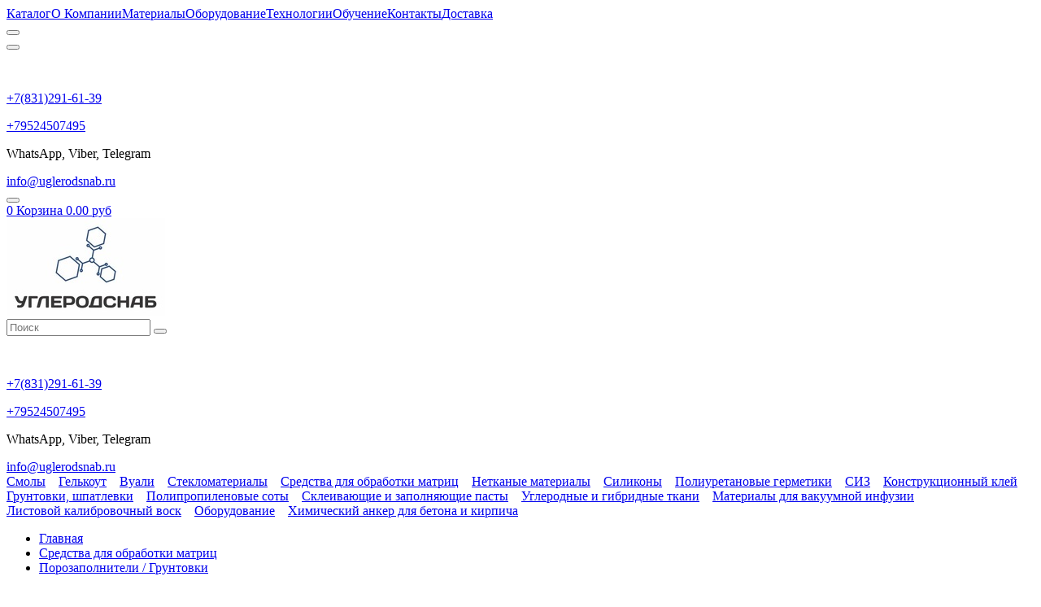

--- FILE ---
content_type: text/html; charset=utf-8
request_url: https://uglerodsnab.ru/collection/porozapolniteli-gruntovki/product/polupostoyannyy-porozapolnitel-gruntovka-xtend-ws-50
body_size: 17015
content:
<!DOCTYPE html>
<html>
  <head><meta data-config="{&quot;product_id&quot;:206644775}" name="page-config" content="" /><meta data-config="{&quot;money_with_currency_format&quot;:{&quot;delimiter&quot;:&quot; &quot;,&quot;separator&quot;:&quot;.&quot;,&quot;format&quot;:&quot;%n %u&quot;,&quot;unit&quot;:&quot;руб&quot;,&quot;show_price_without_cents&quot;:0},&quot;currency_code&quot;:&quot;RUR&quot;,&quot;currency_iso_code&quot;:&quot;RUB&quot;,&quot;default_currency&quot;:{&quot;title&quot;:&quot;Российский рубль&quot;,&quot;code&quot;:&quot;RUR&quot;,&quot;rate&quot;:1.0,&quot;format_string&quot;:&quot;%n %u&quot;,&quot;unit&quot;:&quot;руб&quot;,&quot;price_separator&quot;:&quot;&quot;,&quot;is_default&quot;:true,&quot;price_delimiter&quot;:&quot;&quot;,&quot;show_price_with_delimiter&quot;:true,&quot;show_price_without_cents&quot;:false},&quot;facebook&quot;:{&quot;pixelActive&quot;:false,&quot;currency_code&quot;:&quot;RUB&quot;,&quot;use_variants&quot;:null},&quot;vk&quot;:{&quot;pixel_active&quot;:null,&quot;price_list_id&quot;:null},&quot;new_ya_metrika&quot;:true,&quot;ecommerce_data_container&quot;:&quot;dataLayer&quot;,&quot;common_js_version&quot;:&quot;v2&quot;,&quot;vue_ui_version&quot;:null,&quot;feedback_captcha_enabled&quot;:null,&quot;account_id&quot;:479138,&quot;hide_items_out_of_stock&quot;:false,&quot;forbid_order_over_existing&quot;:true,&quot;minimum_items_price&quot;:null,&quot;enable_comparison&quot;:true,&quot;locale&quot;:&quot;ru&quot;,&quot;client_group&quot;:null,&quot;consent_to_personal_data&quot;:{&quot;active&quot;:true,&quot;obligatory&quot;:true,&quot;description&quot;:&quot;Настоящим подтверждаю, что я ознакомлен и согласен с условиями \u003ca href=&#39;/page/oferta&#39; target=&#39;blank&#39;\u003eоферты и политики конфиденциальности\u003c/a\u003e.&quot;},&quot;recaptcha_key&quot;:&quot;6LfXhUEmAAAAAOGNQm5_a2Ach-HWlFKD3Sq7vfFj&quot;,&quot;recaptcha_key_v3&quot;:&quot;6LcZi0EmAAAAAPNov8uGBKSHCvBArp9oO15qAhXa&quot;,&quot;yandex_captcha_key&quot;:&quot;ysc1_ec1ApqrRlTZTXotpTnO8PmXe2ISPHxsd9MO3y0rye822b9d2&quot;,&quot;checkout_float_order_content_block&quot;:true,&quot;available_products_characteristics_ids&quot;:null,&quot;sber_id_app_id&quot;:&quot;5b5a3c11-72e5-4871-8649-4cdbab3ba9a4&quot;,&quot;theme_generation&quot;:2,&quot;quick_checkout_captcha_enabled&quot;:false,&quot;max_order_lines_count&quot;:500,&quot;sber_bnpl_min_amount&quot;:1000,&quot;sber_bnpl_max_amount&quot;:150000,&quot;counter_settings&quot;:{&quot;data_layer_name&quot;:&quot;dataLayer&quot;,&quot;new_counters_setup&quot;:false,&quot;add_to_cart_event&quot;:true,&quot;remove_from_cart_event&quot;:true,&quot;add_to_wishlist_event&quot;:true},&quot;site_setting&quot;:{&quot;show_cart_button&quot;:true,&quot;show_service_button&quot;:false,&quot;show_marketplace_button&quot;:false,&quot;show_quick_checkout_button&quot;:false},&quot;warehouses&quot;:[],&quot;captcha_type&quot;:&quot;google&quot;,&quot;human_readable_urls&quot;:false}" name="shop-config" content="" /><meta name='js-evnvironment' content='production' /><meta name='default-locale' content='ru' /><meta name='insales-redefined-api-methods' content="[]" /><script src="/packs/js/shop_bundle-2b0004e7d539ecb78a46.js"></script><script type="text/javascript" src="https://static.insales-cdn.com/assets/common-js/common.v2.25.28.js"></script><script type="text/javascript" src="https://static.insales-cdn.com/assets/static-versioned/v3.72/static/libs/lodash/4.17.21/lodash.min.js"></script>
<!--InsalesCounter -->
<script type="text/javascript">
(function() {
  if (typeof window.__insalesCounterId !== 'undefined') {
    return;
  }

  try {
    Object.defineProperty(window, '__insalesCounterId', {
      value: 479138,
      writable: true,
      configurable: true
    });
  } catch (e) {
    console.error('InsalesCounter: Failed to define property, using fallback:', e);
    window.__insalesCounterId = 479138;
  }

  if (typeof window.__insalesCounterId === 'undefined') {
    console.error('InsalesCounter: Failed to set counter ID');
    return;
  }

  let script = document.createElement('script');
  script.async = true;
  script.src = '/javascripts/insales_counter.js?7';
  let firstScript = document.getElementsByTagName('script')[0];
  firstScript.parentNode.insertBefore(script, firstScript);
})();
</script>
<!-- /InsalesCounter -->

    <!-- meta -->
<meta charset="UTF-8" />



<meta name="keywords" content="Купить Порозаполнитель / грунтовка XTEND® WS-50"/>



  
  
  



  <title>
    
    
        Купить Порозаполнитель / грунтовка XTEND® WS-50
    
  </title>











  <meta name="description" content="Порозаполнитель / грунтовка для новых или недавно отремонтированных стеклопластиковых матриц. 
Купить порозаполнитель с доставкой по России."/>
  







<meta name="robots" content="index,follow" />
<meta http-equiv="X-UA-Compatible" content="IE=edge,chrome=1" />
<meta name="viewport" content="width=device-width, initial-scale=1.0" />
<meta name="SKYPE_TOOLBAR" content="SKYPE_TOOLBAR_PARSER_COMPATIBLE" />










<meta name="handle" content="[&quot;all&quot;,&quot;sredstva-dlya-obrabotki-matrits&quot;,&quot;porozapolniteli-gruntovki&quot;]"/ data-current-collection="[&quot;all&quot;,&quot;sredstva-dlya-obrabotki-matrits&quot;,&quot;porozapolniteli-gruntovki&quot;]"


>

<style>
  .menu:not(.insales-menu--loaded) {
    display: flex;
    list-style: none;
    margin-left: 0;
    padding-left: 0;
    box-shadow: none;
    width: auto;
    background: transparent;
    flex-direction: row;
    flex-wrap: wrap;
  }

  .menu:not(.insales-menu--loaded) .menu-link {
    display: block;
  }

  .menu:not(.insales-menu--loaded) .menu,
  .menu:not(.insales-menu--loaded) .menu-marker,
  .menu:not(.insales-menu--loaded) .menu-icon {
    display: none;
  }
</style>







<!-- canonical url-->

  <link rel="canonical" href="https://uglerodsnab.ru/collection/porozapolniteli-gruntovki/product/polupostoyannyy-porozapolnitel-gruntovka-xtend-ws-50"/>


<!-- rss feed-->



<!-- Продукт -->
    <meta property="og:title" content="Порозаполнитель / грунтовка XTEND® WS-50" />
    <meta property="og:type" content="website" />
    <meta property="og:url" content="https://uglerodsnab.ru/collection/porozapolniteli-gruntovki/product/polupostoyannyy-porozapolnitel-gruntovka-xtend-ws-50" />

    
      <meta property="og:image" content="https://static.insales-cdn.com/images/products/1/2415/356141423/WS-50.jpg" />
    






<!-- icons-->
<link rel="icon" type="image/png" sizes="16x16" href="https://static.insales-cdn.com/assets/1/5604/6600164/1764833871/favicon.png" />
<link rel="stylesheet" type="text/css"  href="https://static.insales-cdn.com/assets/1/5604/6600164/1764833871/jquery.fancybox.min.css" />

<meta name="yandex-verification" content="99aa4bf4ba905fbf" />
<meta name="verification" content="b046479fd2d03316e9ce07aa4da4b0" />

    
  
  <link href="//fonts.googleapis.com/css?family=Roboto:300,400,700&subset=cyrillic,latin" rel="stylesheet" />




<link href="//maxcdn.bootstrapcdn.com/font-awesome/4.7.0/css/font-awesome.min.css" rel="stylesheet" />



<link href="https://static.insales-cdn.com/assets/1/5604/6600164/1764833871/theme.css" rel="stylesheet" type="text/css" />

  <meta name='product-id' content='206644775' />
</head>

  <body class="fhg-body">
    <noscript>
<div class="njs-alert-overlay">
  <div class="njs-alert-wrapper">
    <div class="njs-alert">
      <p>Включите в вашем браузере JavaScript!</p>
    </div>
  </div>
</div>
</noscript>


    <div class="top-panel-wrapper">
      <div class="container">
        <div class="top-panel row js-top-panel-fixed flex-between">
  <div class="top-menu-wrapper cell- cell-10-sm hide-sm">
    








  <ul class="top-menu menu level-1" data-menu-id="top-menu">
    

      

      <li class="top-menu-item menu-item">
        <div class="top-menu-item-controls menu-item-controls">
          

          <a href="http://uglerodsnab.ru/collection/all" class="top-menu-link menu-link" data-menu-link-source="menu" data-menu-link-current="no">
            Каталог
          </a>
        </div>
      </li>

    

      

      <li class="top-menu-item menu-item">
        <div class="top-menu-item-controls menu-item-controls">
          

          <a href="/page/about-us" class="top-menu-link menu-link" data-menu-link-source="menu" data-menu-link-current="no">
            О Компании
          </a>
        </div>
      </li>

    

      

      <li class="top-menu-item menu-item">
        <div class="top-menu-item-controls menu-item-controls">
          

          <a href="/page/materialy" class="top-menu-link menu-link" data-menu-link-source="menu" data-menu-link-current="no">
            Материалы
          </a>
        </div>
      </li>

    

      

      <li class="top-menu-item menu-item">
        <div class="top-menu-item-controls menu-item-controls">
          

          <a href="/page/oborudovanie" class="top-menu-link menu-link" data-menu-link-source="menu" data-menu-link-current="no">
            Оборудование
          </a>
        </div>
      </li>

    

      

      <li class="top-menu-item menu-item">
        <div class="top-menu-item-controls menu-item-controls">
          

          <a href="/page/tehnologii" class="top-menu-link menu-link" data-menu-link-source="menu" data-menu-link-current="no">
            Технологии
          </a>
        </div>
      </li>

    

      

      <li class="top-menu-item menu-item">
        <div class="top-menu-item-controls menu-item-controls">
          

          <a href="/page/obuchenie" class="top-menu-link menu-link" data-menu-link-source="menu" data-menu-link-current="no">
            Обучение
          </a>
        </div>
      </li>

    

      

      <li class="top-menu-item menu-item">
        <div class="top-menu-item-controls menu-item-controls">
          

          <a href="/page/contacts" class="top-menu-link menu-link" data-menu-link-source="menu" data-menu-link-current="no">
            Контакты
          </a>
        </div>
      </li>

    

      

      <li class="top-menu-item menu-item">
        <div class="top-menu-item-controls menu-item-controls">
          

          <a href="/page/delivery" class="top-menu-link menu-link" data-menu-link-source="menu" data-menu-link-current="no">
            Доставка
          </a>
        </div>
      </li>

    
  </ul>












  </div>

  <div class="top-menu-wrapper cell- hidden shown-sm">
    <button type="button" class="top-panel-open-sidebar button js-open-sidebar"></button>
  </div>

  <div class="top-menu-icons-block collapse-block cell-">
    <div class="contacts-top-menu hidden shown-md">
      
        <button type="button" class="contacts-icon js-open-contacts"></button>
      
      <div class="contacts-top-menu-block cell-12 hidden">
        <div class="header-block js-contacts-header cell- ">
          <div class="phone text-left ">
            
                <span class="">
                  <p>&nbsp;</p>
<p><a class="contact-link tel" href="tel:+7 (831) 291-61-39">+7(831)291-61-39</a></p>
<p><a class="contact-link tel" href="tel:+7 9524507495">+79524507495</a></p>
<p>WhatsApp, Viber, Telegram</p>
                </span>
            
          </div>

          <div class="email text-left flex-center-xs ">
            
                <a href="mailto:info@uglerodsnab.ru" class="contact-link email">
                   info@uglerodsnab.ru
                </a>
              
          </div>
        </div>

      </div>
    </div>

    <div class="hidden shown-sm">
      <button type="button" class="top-panel-open-search button js-open-search-panel shown-sm"></button>
    </div>

    

    <div class="shopcart-widget-wrapper cell-  _hidden _shown-sm">
      <div class="shopcart-widget in-top-panel">
  <a href="/cart_items" title="Корзина" class="shopcart-widget-link">
    <span class="shopcart-widget-icon">
        <span class="shopcart-widget-count js-shopcart-widget-count"></span>
    </span>



    <span class="shopcart-widget-data">
      <span class="shopcart-widget-caption">
      Корзина
      </span>

      <span class="shopcart-widget-amount js-shopcart-widget-amount hidden-md"></span>
    </span>
  </a>
</div>



    </div>
  </div>
</div>

      </div>
    </div>

    <div class="header-wrapper">
      <div class="container">
        <header class="header">
  <div class="row flex-between flex-center-sm flex-middle">

    <div class="logotype-wrapper cell-4 cell-7-md cell-12-sm ">
      <div class="logotype text-center-sm">
        
        <a title="УГЛЕРОДСНАБ" href="/" class="logotype-link">
          
            <img src="https://static.insales-cdn.com/assets/1/5604/6600164/1764833871/logotype.jpg" class="logotype-image" alt="УГЛЕРОДСНАБ" title="УГЛЕРОДСНАБ" />
          
        </a>
      </div>
    </div>

    <div class="header-block header-search cell-4 hidden-sm">
      <form class="search-widget in-top-panel" action="/search" method="get">
  <input type="text"
          name="q"
          class="search-widget-field"
          value=""
          placeholder="Поиск"
  >

</input>
<button type="submit" class="search-widget-button button is-widget-submit">
  
</button>

  

</form>



    </div>

    <div class="header-block js-contacts-header cell-4 hidden-md">
      <div class="phone text-right text-center-sm">
        
            <span class="editor">
              <p>&nbsp;</p>
<p><a class="contact-link tel" href="tel:+7 (831) 291-61-39">+7(831)291-61-39</a></p>
<p><a class="contact-link tel" href="tel:+7 9524507495">+79524507495</a></p>
<p>WhatsApp, Viber, Telegram</p>
            </span>
        
      </div>

      <div class="email text-right flex-center-xs hidden-md">
        
            <a href="mailto:info@uglerodsnab.ru" class="contact-link email"> info@uglerodsnab.ru</a>
          
      </div>
    </div>

  </div>

  
</header>

      </div>
    </div>

    <div class="catalog-menu-wrapper hidden-sm">
      <div class="container">
        









  
    
    

    <ul class="catalog-menu menu level-1" data-menu-id="catalog-menu">

      

        
        
        

        
        

        
        

        

          

          

          <li class="catalog-menu-item menu-item level-1">
            <div class="catalog-menu-item-controls menu-item-controls level-1">

              

              <a href="/collection/smoly" class="catalog-menu-link menu-link level-1" data-menu-link="smoly" data-menu-link-source="collection">
                Смолы
              </a>

              
                <button class="catalog-menu-marker menu-marker" type="button"></button>
              
            </div>

            
              <ul class="catalog-menu menu">
            

            

          

          

        

      

        
        
        

        
        

        
        

        

          

          

          <li class="catalog-menu-item menu-item level-1">
            <div class="catalog-menu-item-controls menu-item-controls level-1">

              

              <a href="/collection/smola-obschego-naznacheniya" class="catalog-menu-link menu-link level-1" data-menu-link="smola-obschego-naznacheniya" data-menu-link-source="collection">
                Смола общего назначения
              </a>

              
            </div>

            

            

          
            </li>
          

          

        

      

        
        
        

        
        

        
        

        

          

          

          <li class="catalog-menu-item menu-item level-1">
            <div class="catalog-menu-item-controls menu-item-controls level-1">

              

              <a href="/collection/smola-dlya-izgotovleniya-matrits" class="catalog-menu-link menu-link level-1" data-menu-link="smola-dlya-izgotovleniya-matrits" data-menu-link-source="collection">
                Смола для изготовления матриц
              </a>

              
            </div>

            

            

          
            </li>
          

          

        

      

        
        
        

        
        

        
        

        

          

          

          <li class="catalog-menu-item menu-item level-1">
            <div class="catalog-menu-item-controls menu-item-controls level-1">

              

              <a href="/collection/smola-trudnogoryuchaya" class="catalog-menu-link menu-link level-1" data-menu-link="smola-trudnogoryuchaya" data-menu-link-source="collection">
                Смола трудногорючая
              </a>

              
            </div>

            

            

          
            </li>
          

          

        

      

        
        
        

        
        

        
        

        

          

          

          <li class="catalog-menu-item menu-item level-1">
            <div class="catalog-menu-item-controls menu-item-controls level-1">

              

              <a href="/collection/smola-dlya-rtm-flexmolding-infuziya" class="catalog-menu-link menu-link level-1" data-menu-link="smola-dlya-rtm-flexmolding-infuziya" data-menu-link-source="collection">
                Смола для RTM FlexMolding Инфузия
              </a>

              
            </div>

            

            

          
            </li>
          

          

        

      

        
        
        

        
        

        
        

        

          

          

          <li class="catalog-menu-item menu-item level-1">
            <div class="catalog-menu-item-controls menu-item-controls level-1">

              

              <a href="/collection/smola-dlya-pultruzii" class="catalog-menu-link menu-link level-1" data-menu-link="smola-dlya-pultruzii" data-menu-link-source="collection">
                Смола для пултрузии
              </a>

              
            </div>

            

            

          
            </li>
          

          

        

      

        
        
        

        
        

        
        

        

          

          

          <li class="catalog-menu-item menu-item level-1">
            <div class="catalog-menu-item-controls menu-item-controls level-1">

              

              <a href="/collection/smola-ustoychivaya-k-osmosu" class="catalog-menu-link menu-link level-1" data-menu-link="smola-ustoychivaya-k-osmosu" data-menu-link-source="collection">
                Смола устойчивая к осмосу
              </a>

              
            </div>

            

            

          
            </li>
          

          

        

      

        
        
        

        
        

        
        

        

          

          

          <li class="catalog-menu-item menu-item level-1">
            <div class="catalog-menu-item-controls menu-item-controls level-1">

              

              <a href="/collection/smola-dlya-litya" class="catalog-menu-link menu-link level-1" data-menu-link="smola-dlya-litya" data-menu-link-source="collection">
                Смола для литья
              </a>

              
            </div>

            

            

          
            </li>
          

          

        

      

        
        
        

        
        

        
        

        

          

          

          <li class="catalog-menu-item menu-item level-1">
            <div class="catalog-menu-item-controls menu-item-controls level-1">

              

              <a href="/collection/smoly-dlya-raboty-s-penoplastom-polistirolom" class="catalog-menu-link menu-link level-1" data-menu-link="smoly-dlya-raboty-s-penoplastom-polistirolom" data-menu-link-source="collection">
                Смола для работы с пенопластом (полистиролом)
              </a>

              
            </div>

            

            

          
            </li>
          

          

        

      

        
        
        

        
        

        
        

        

          

          

          <li class="catalog-menu-item menu-item level-1">
            <div class="catalog-menu-item-controls menu-item-controls level-1">

              

              <a href="/collection/smola-dlya-namotki" class="catalog-menu-link menu-link level-1" data-menu-link="smola-dlya-namotki" data-menu-link-source="collection">
                Смола для намотки
              </a>

              
            </div>

            

            

          
            </li>
          

          

        

      

        
        
        

        
        

        
        

        

          

          

          <li class="catalog-menu-item menu-item level-1">
            <div class="catalog-menu-item-controls menu-item-controls level-1">

              

              <a href="/collection/epoksidnye-smoly" class="catalog-menu-link menu-link level-1" data-menu-link="epoksidnye-smoly" data-menu-link-source="collection">
                Смола эпоксидная
              </a>

              
                <button class="catalog-menu-marker menu-marker" type="button"></button>
              
            </div>

            
              <ul class="catalog-menu menu">
            

            

          

          

        

      

        
        
        

        
        

        
        

        

          

          

          <li class="catalog-menu-item menu-item level-1">
            <div class="catalog-menu-item-controls menu-item-controls level-1">

              

              <a href="/collection/epoksidnye-smoly-dlya-osnastki-i-matrits" class="catalog-menu-link menu-link level-1" data-menu-link="epoksidnye-smoly-dlya-osnastki-i-matrits" data-menu-link-source="collection">
                для оснастки и матриц
              </a>

              
            </div>

            

            

          
            </li>
          

          

        

      

        
        
        

        
        

        
        

        

          

          

          <li class="catalog-menu-item menu-item level-1">
            <div class="catalog-menu-item-controls menu-item-controls level-1">

              

              <a href="/collection/dlya-infuzii" class="catalog-menu-link menu-link level-1" data-menu-link="dlya-infuzii" data-menu-link-source="collection">
                для инфузии
              </a>

              
            </div>

            

            

          
            </li>
          

          

        

      

        
        
        

        
        

        
        

        

          

          

          <li class="catalog-menu-item menu-item level-1">
            <div class="catalog-menu-item-controls menu-item-controls level-1">

              

              <a href="/collection/holodnoe-i-goryachee-otverzhdenie-pressovanie-v-forme-i-rtm" class="catalog-menu-link menu-link level-1" data-menu-link="holodnoe-i-goryachee-otverzhdenie-pressovanie-v-forme-i-rtm" data-menu-link-source="collection">
                для ламинации
              </a>

              
            </div>

            

            

          
            </li>
          

          

        

      

        
        
        

        
        

        
        

        

          

          

          <li class="catalog-menu-item menu-item level-1">
            <div class="catalog-menu-item-controls menu-item-controls level-1">

              

              <a href="/collection/holodnoe-otverzhdenie-zaschita-i-litie" class="catalog-menu-link menu-link level-1" data-menu-link="holodnoe-otverzhdenie-zaschita-i-litie" data-menu-link-source="collection">
                для литья
              </a>

              
            </div>

            

            

          
            </li>
          

          

        

      

        
        
        

        
        

        
        

        

          

          

          <li class="catalog-menu-item menu-item level-1">
            <div class="catalog-menu-item-controls menu-item-controls level-1">

              

              <a href="/collection/goryachee-otverzhdenie-pultruziya-namotka-goryachee-pressovanie-litie" class="catalog-menu-link menu-link level-1" data-menu-link="goryachee-otverzhdenie-pultruziya-namotka-goryachee-pressovanie-litie" data-menu-link-source="collection">
                ЭД-20
              </a>

              
            </div>

            

            

          
            </li>
          

          

        

      

        
        
        

        
        

        
        

        

          

          
            
              

              </ul>
            

            </li>
          

          <li class="catalog-menu-item menu-item level-1">
            <div class="catalog-menu-item-controls menu-item-controls level-1">

              

              <a href="/collection/smola-elastichnaya" class="catalog-menu-link menu-link level-1" data-menu-link="smola-elastichnaya" data-menu-link-source="collection">
                Смола эластичная
              </a>

              
            </div>

            

            

          
            </li>
          

          

        

      

        
        
        

        
        

        
        

        

          

          

          <li class="catalog-menu-item menu-item level-1">
            <div class="catalog-menu-item-controls menu-item-controls level-1">

              

              <a href="/collection/smola-himostoykaya" class="catalog-menu-link menu-link level-1" data-menu-link="smola-himostoykaya" data-menu-link-source="collection">
                Смола химостойкая
              </a>

              
            </div>

            

            

          
            </li>
          

          

        

      

        
        
        

        
        

        
        

        

          

          

          <li class="catalog-menu-item menu-item level-1">
            <div class="catalog-menu-item-controls menu-item-controls level-1">

              

              <a href="/collection/vinilefirnye-smoly-epovia-optimum" class="catalog-menu-link menu-link level-1" data-menu-link="vinilefirnye-smoly-epovia-optimum" data-menu-link-source="collection">
                Винилэфирные смолы Epovia Optimum
              </a>

              
            </div>

            

            

          
            </li>
          

          

        

      

        
        
        

        
        

        
        

        

          

          
            
              

              </ul>
            

            </li>
          

          <li class="catalog-menu-item menu-item level-1">
            <div class="catalog-menu-item-controls menu-item-controls level-1">

              

              <a href="/collection/gelkout" class="catalog-menu-link menu-link level-1" data-menu-link="gelkout" data-menu-link-source="collection">
                Гелькоут
              </a>

              
                <button class="catalog-menu-marker menu-marker" type="button"></button>
              
            </div>

            
              <ul class="catalog-menu menu">
            

            

          

          

        

      

        
        
        

        
        

        
        

        

          

          

          <li class="catalog-menu-item menu-item level-1">
            <div class="catalog-menu-item-controls menu-item-controls level-1">

              

              <a href="/collection/gelkout-poliefirnyy" class="catalog-menu-link menu-link level-1" data-menu-link="gelkout-poliefirnyy" data-menu-link-source="collection">
                Гелькоут полиэфирный
              </a>

              
            </div>

            

            

          
            </li>
          

          

        

      

        
        
        

        
        

        
        

        

          

          

          <li class="catalog-menu-item menu-item level-1">
            <div class="catalog-menu-item-controls menu-item-controls level-1">

              

              <a href="/collection/gelkouty-epoksidnye" class="catalog-menu-link menu-link level-1" data-menu-link="gelkouty-epoksidnye" data-menu-link-source="collection">
                Гелькоут эпоксидный
              </a>

              
            </div>

            

            

          
            </li>
          

          

        

      

        
        
        

        
        

        
        

        

          

          

          <li class="catalog-menu-item menu-item level-1">
            <div class="catalog-menu-item-controls menu-item-controls level-1">

              

              <a href="/collection/topkout" class="catalog-menu-link menu-link level-1" data-menu-link="topkout" data-menu-link-source="collection">
                Топкоут
              </a>

              
            </div>

            

            

          
            </li>
          

          

        

      

        
        
        

        
        

        
        

        

          

          
            
              

              </ul>
            

            </li>
          

          <li class="catalog-menu-item menu-item level-1">
            <div class="catalog-menu-item-controls menu-item-controls level-1">

              

              <a href="/collection/vuali" class="catalog-menu-link menu-link level-1" data-menu-link="vuali" data-menu-link-source="collection">
                Вуали
              </a>

              
                <button class="catalog-menu-marker menu-marker" type="button"></button>
              
            </div>

            
              <ul class="catalog-menu menu">
            

            

          

          

        

      

        
        
        

        
        

        
        

        

          

          

          <li class="catalog-menu-item menu-item level-1">
            <div class="catalog-menu-item-controls menu-item-controls level-1">

              

              <a href="/collection/steklovual" class="catalog-menu-link menu-link level-1" data-menu-link="steklovual" data-menu-link-source="collection">
                Стекловуаль
              </a>

              
            </div>

            

            

          
            </li>
          

          

        

      

        
        
        

        
        

        
        

        

          

          

          <li class="catalog-menu-item menu-item level-1">
            <div class="catalog-menu-item-controls menu-item-controls level-1">

              

              <a href="/collection/lantor" class="catalog-menu-link menu-link level-1" data-menu-link="lantor" data-menu-link-source="collection">
                Вуали Lantor
              </a>

              
            </div>

            

            

          
            </li>
          

          

        

      

        
        
        

        
        

        
        

        

          

          
            
              

              </ul>
            

            </li>
          

          <li class="catalog-menu-item menu-item level-1">
            <div class="catalog-menu-item-controls menu-item-controls level-1">

              

              <a href="/collection/steklomaterialy" class="catalog-menu-link menu-link level-1" data-menu-link="steklomaterialy" data-menu-link-source="collection">
                Стекломатериалы
              </a>

              
                <button class="catalog-menu-marker menu-marker" type="button"></button>
              
            </div>

            
              <ul class="catalog-menu menu">
            

            

          

          

        

      

        
        
        

        
        

        
        

        

          

          

          <li class="catalog-menu-item menu-item level-1">
            <div class="catalog-menu-item-controls menu-item-controls level-1">

              

              <a href="/collection/steklomat-emulsionnyy" class="catalog-menu-link menu-link level-1" data-menu-link="steklomat-emulsionnyy" data-menu-link-source="collection">
                Стекломат Эмульсионный
              </a>

              
            </div>

            

            

          
            </li>
          

          

        

      

        
        
        

        
        

        
        

        

          

          

          <li class="catalog-menu-item menu-item level-1">
            <div class="catalog-menu-item-controls menu-item-controls level-1">

              

              <a href="/collection/roving" class="catalog-menu-link menu-link level-1" data-menu-link="roving" data-menu-link-source="collection">
                Ровинг
              </a>

              
            </div>

            

            

          
            </li>
          

          

        

      

        
        
        

        
        

        
        

        

          

          

          <li class="catalog-menu-item menu-item level-1">
            <div class="catalog-menu-item-controls menu-item-controls level-1">

              

              <a href="/collection/steklomat-poroshkovyy" class="catalog-menu-link menu-link level-1" data-menu-link="steklomat-poroshkovyy" data-menu-link-source="collection">
                Стекломат  Порошковый
              </a>

              
            </div>

            

            

          
            </li>
          

          

        

      

        
        
        

        
        

        
        

        

          

          

          <li class="catalog-menu-item menu-item level-1">
            <div class="catalog-menu-item-controls menu-item-controls level-1">

              

              <a href="/collection/sendvich-mat" class="catalog-menu-link menu-link level-1" data-menu-link="sendvich-mat" data-menu-link-source="collection">
                Сэндвич мат
              </a>

              
            </div>

            

            

          
            </li>
          

          

        

      

        
        
        

        
        

        
        

        

          

          
            
              

              </ul>
            

            </li>
          

          <li class="catalog-menu-item menu-item level-1">
            <div class="catalog-menu-item-controls menu-item-controls level-1">

              

              <a href="/collection/sredstva-dlya-obrabotki-matrits" class="catalog-menu-link menu-link level-1" data-menu-link="sredstva-dlya-obrabotki-matrits" data-menu-link-source="collection">
                Средства для обработки матриц
              </a>

              
                <button class="catalog-menu-marker menu-marker" type="button"></button>
              
            </div>

            
              <ul class="catalog-menu menu">
            

            

          

          

        

      

        
        
        

        
        

        
        

        

          

          

          <li class="catalog-menu-item menu-item level-1">
            <div class="catalog-menu-item-controls menu-item-controls level-1">

              

              <a href="/collection/razdelitelnyy-sostav-axel" class="catalog-menu-link menu-link level-1" data-menu-link="razdelitelnyy-sostav-axel" data-menu-link-source="collection">
                Разделительный состав AXEL
              </a>

              
            </div>

            

            

          
            </li>
          

          

        

      

        
        
        

        
        

        
        

        

          

          

          <li class="catalog-menu-item menu-item level-1">
            <div class="catalog-menu-item-controls menu-item-controls level-1">

              

              <a href="/collection/razdelitelnyy-sostav-loctite" class="catalog-menu-link menu-link level-1" data-menu-link="razdelitelnyy-sostav-loctite" data-menu-link-source="collection">
                Разделительный состав LOCTITE
              </a>

              
            </div>

            

            

          
            </li>
          

          

        

      

        
        
        

        
        

        
        

        

          

          

          <li class="catalog-menu-item menu-item level-1">
            <div class="catalog-menu-item-controls menu-item-controls level-1">

              

              <a href="/collection/vosk-razdelitelnyy" class="catalog-menu-link menu-link level-1" data-menu-link="vosk-razdelitelnyy" data-menu-link-source="collection">
                Воск разделительный
              </a>

              
                <button class="catalog-menu-marker menu-marker" type="button"></button>
              
            </div>

            
              <ul class="catalog-menu menu">
            

            

          

          

        

      

        
        
        

        
        

        
        

        

          

          

          <li class="catalog-menu-item menu-item level-1">
            <div class="catalog-menu-item-controls menu-item-controls level-1">

              

              <a href="/collection/honey-wax" class="catalog-menu-link menu-link level-1" data-menu-link="honey-wax" data-menu-link-source="collection">
                Stoner (Honey Wax)
              </a>

              
            </div>

            

            

          
            </li>
          

          

        

      

        
        
        

        
        

        
        

        

          

          

          <li class="catalog-menu-item menu-item level-1">
            <div class="catalog-menu-item-controls menu-item-controls level-1">

              

              <a href="/collection/blue-wax-2" class="catalog-menu-link menu-link level-1" data-menu-link="blue-wax-2" data-menu-link-source="collection">
                Finish Kare (Blue Wax)
              </a>

              
            </div>

            

            

          
            </li>
          

          

        

      

        
        
        

        
        

        
        

        

          

          
            
              

              </ul>
            

            </li>
          

          <li class="catalog-menu-item menu-item level-1">
            <div class="catalog-menu-item-controls menu-item-controls level-1">

              

              <a href="/collection/porozapolniteli-gruntovki" class="catalog-menu-link menu-link level-1" data-menu-link="porozapolniteli-gruntovki" data-menu-link-source="collection">
                Порозаполнители / Грунтовки
              </a>

              
            </div>

            

            

          
            </li>
          

          

        

      

        
        
        

        
        

        
        

        

          

          

          <li class="catalog-menu-item menu-item level-1">
            <div class="catalog-menu-item-controls menu-item-controls level-1">

              

              <a href="/collection/ochistitel-dlya-matrits" class="catalog-menu-link menu-link level-1" data-menu-link="ochistitel-dlya-matrits" data-menu-link-source="collection">
                Очиститель для матриц
              </a>

              
            </div>

            

            

          
            </li>
          

          

        

      

        
        
        

        
        

        
        

        

          

          

          <li class="catalog-menu-item menu-item level-1">
            <div class="catalog-menu-item-controls menu-item-controls level-1">

              

              <a href="/collection/polirovalnaya-pasta-oskars" class="catalog-menu-link menu-link level-1" data-menu-link="polirovalnaya-pasta-oskars" data-menu-link-source="collection">
                Полировальная паста OSKAR’S
              </a>

              
            </div>

            

            

          
            </li>
          

          

        

      

        
        
        

        
        

        
        

        

          

          
            
              

              </ul>
            

            </li>
          

          <li class="catalog-menu-item menu-item level-1">
            <div class="catalog-menu-item-controls menu-item-controls level-1">

              

              <a href="/collection/netkanye-materialy" class="catalog-menu-link menu-link level-1" data-menu-link="netkanye-materialy" data-menu-link-source="collection">
                Нетканые материалы
              </a>

              
                <button class="catalog-menu-marker menu-marker" type="button"></button>
              
            </div>

            
              <ul class="catalog-menu menu">
            

            

          

          

        

      

        
        
        

        
        

        
        

        

          

          

          <li class="catalog-menu-item menu-item level-1">
            <div class="catalog-menu-item-controls menu-item-controls level-1">

              

              <a href="/collection/netkanyy-poliefirnyy-material-matline" class="catalog-menu-link menu-link level-1" data-menu-link="netkanyy-poliefirnyy-material-matline" data-menu-link-source="collection">
                Нетканый материал Matline +
              </a>

              
            </div>

            

            

          
            </li>
          

          

        

      

        
        
        

        
        

        
        

        

          

          

          <li class="catalog-menu-item menu-item level-1">
            <div class="catalog-menu-item-controls menu-item-controls level-1">

              

              <a href="/collection/netkannye-materialy-lantor-soric" class="catalog-menu-link menu-link level-1" data-menu-link="netkannye-materialy-lantor-soric" data-menu-link-source="collection">
                Нетканные материалы Lantor Soric®
              </a>

              
            </div>

            

            

          
            </li>
          

          

        

      

        
        
        

        
        

        
        

        

          

          

          <li class="catalog-menu-item menu-item level-1">
            <div class="catalog-menu-item-controls menu-item-controls level-1">

              

              <a href="/collection/netkannye-materialy-lantor-coremat-xm-xi" class="catalog-menu-link menu-link level-1" data-menu-link="netkannye-materialy-lantor-coremat-xm-xi" data-menu-link-source="collection">
                Нетканные материалы Lantor Coremat®
              </a>

              
            </div>

            

            

          
            </li>
          

          

        

      

        
        
        

        
        

        
        

        

          

          
            
              

              </ul>
            

            </li>
          

          <li class="catalog-menu-item menu-item level-1">
            <div class="catalog-menu-item-controls menu-item-controls level-1">

              

              <a href="/collection/silikony" class="catalog-menu-link menu-link level-1" data-menu-link="silikony" data-menu-link-source="collection">
                Силиконы
              </a>

              
                <button class="catalog-menu-marker menu-marker" type="button"></button>
              
            </div>

            
              <ul class="catalog-menu menu">
            

            

          

          

        

      

        
        
        

        
        

        
        

        

          

          

          <li class="catalog-menu-item menu-item level-1">
            <div class="catalog-menu-item-controls menu-item-controls level-1">

              

              <a href="/collection/silikon-zhermack" class="catalog-menu-link menu-link level-1" data-menu-link="silikon-zhermack" data-menu-link-source="collection">
                Силикон  ZHERMACK
              </a>

              
            </div>

            

            

          
            </li>
          

          

        

      

        
        
        

        
        

        
        

        

          

          
            
              

              </ul>
            

            </li>
          

          <li class="catalog-menu-item menu-item level-1">
            <div class="catalog-menu-item-controls menu-item-controls level-1">

              

              <a href="/collection/poliuretanovye-germetiki" class="catalog-menu-link menu-link level-1" data-menu-link="poliuretanovye-germetiki" data-menu-link-source="collection">
                Полиуретановые герметики
              </a>

              
                <button class="catalog-menu-marker menu-marker" type="button"></button>
              
            </div>

            
              <ul class="catalog-menu menu">
            

            

          

          

        

      

        
        
        

        
        

        
        

        

          

          

          <li class="catalog-menu-item menu-item level-1">
            <div class="catalog-menu-item-controls menu-item-controls level-1">

              

              <a href="/collection/poliuretanovyy-kley-dlya-vkleyki-stekol-renz" class="catalog-menu-link menu-link level-1" data-menu-link="poliuretanovyy-kley-dlya-vkleyki-stekol-renz" data-menu-link-source="collection">
                Полиуретановый клей для вклейки стекол
              </a>

              
            </div>

            

            

          
            </li>
          

          

        

      

        
        
        

        
        

        
        

        

          

          

          <li class="catalog-menu-item menu-item level-1">
            <div class="catalog-menu-item-controls menu-item-controls level-1">

              

              <a href="/collection/shovnyy-germetik-renz" class="catalog-menu-link menu-link level-1" data-menu-link="shovnyy-germetik-renz" data-menu-link-source="collection">
                Шовный герметик
              </a>

              
            </div>

            

            

          
            </li>
          

          

        

      

        
        
        

        
        

        
        

        

          

          
            
              

              </ul>
            

            </li>
          

          <li class="catalog-menu-item menu-item level-1">
            <div class="catalog-menu-item-controls menu-item-controls level-1">

              

              <a href="/collection/siz" class="catalog-menu-link menu-link level-1" data-menu-link="siz" data-menu-link-source="collection">
                СИЗ
              </a>

              
                <button class="catalog-menu-marker menu-marker" type="button"></button>
              
            </div>

            
              <ul class="catalog-menu menu">
            

            

          

          

        

      

        
        
        

        
        

        
        

        

          

          

          <li class="catalog-menu-item menu-item level-1">
            <div class="catalog-menu-item-controls menu-item-controls level-1">

              

              <a href="/collection/respiratory-russiz" class="catalog-menu-link menu-link level-1" data-menu-link="respiratory-russiz" data-menu-link-source="collection">
                Респираторы РУССИЗ
              </a>

              
            </div>

            

            

          
            </li>
          

          

        

      

        
        
        

        
        

        
        

        

          

          

          <li class="catalog-menu-item menu-item level-1">
            <div class="catalog-menu-item-controls menu-item-controls level-1">

              

              <a href="/collection/filtry-smennye" class="catalog-menu-link menu-link level-1" data-menu-link="filtry-smennye" data-menu-link-source="collection">
                Фильтры сменные
              </a>

              
            </div>

            

            

          
            </li>
          

          

        

      

        
        
        

        
        

        
        

        

          

          

          <li class="catalog-menu-item menu-item level-1">
            <div class="catalog-menu-item-controls menu-item-controls level-1">

              

              <a href="/collection/berushi" class="catalog-menu-link menu-link level-1" data-menu-link="berushi" data-menu-link-source="collection">
                Беруши
              </a>

              
            </div>

            

            

          
            </li>
          

          

        

      

        
        
        

        
        

        
        

        

          

          
            
              

              </ul>
            

            </li>
          

          <li class="catalog-menu-item menu-item level-1">
            <div class="catalog-menu-item-controls menu-item-controls level-1">

              

              <a href="/collection/konstruktsionnye-klei" class="catalog-menu-link menu-link level-1" data-menu-link="konstruktsionnye-klei" data-menu-link-source="collection">
                Конструкционный клей
              </a>

              
                <button class="catalog-menu-marker menu-marker" type="button"></button>
              
            </div>

            
              <ul class="catalog-menu menu">
            

            

          

          

        

      

        
        
        

        
        

        
        

        

          

          

          <li class="catalog-menu-item menu-item level-1">
            <div class="catalog-menu-item-controls menu-item-controls level-1">

              

              <a href="/collection/acrid" class="catalog-menu-link menu-link level-1" data-menu-link="acrid" data-menu-link-source="collection">
                ACRID
              </a>

              
            </div>

            

            

          
            </li>
          

          

        

      

        
        
        

        
        

        
        

        

          

          

          <li class="catalog-menu-item menu-item level-1">
            <div class="catalog-menu-item-controls menu-item-controls level-1">

              

              <a href="/collection/plexus" class="catalog-menu-link menu-link level-1" data-menu-link="plexus" data-menu-link-source="collection">
                Plexus
              </a>

              
            </div>

            

            

          
            </li>
          

          

        

      

        
        
        

        
        

        
        

        

          

          

          <li class="catalog-menu-item menu-item level-1">
            <div class="catalog-menu-item-controls menu-item-controls level-1">

              

              <a href="/collection/sika" class="catalog-menu-link menu-link level-1" data-menu-link="sika" data-menu-link-source="collection">
                Sika
              </a>

              
            </div>

            

            

          
            </li>
          

          

        

      

        
        
        

        
        

        
        

        

          

          

          <li class="catalog-menu-item menu-item level-1">
            <div class="catalog-menu-item-controls menu-item-controls level-1">

              

              <a href="/collection/3m" class="catalog-menu-link menu-link level-1" data-menu-link="3m" data-menu-link-source="collection">
                3M
              </a>

              
            </div>

            

            

          
            </li>
          

          

        

      

        
        
        

        
        

        
        

        

          

          

          <li class="catalog-menu-item menu-item level-1">
            <div class="catalog-menu-item-controls menu-item-controls level-1">

              

              <a href="/collection/instrument" class="catalog-menu-link menu-link level-1" data-menu-link="instrument" data-menu-link-source="collection">
                Инструмент
              </a>

              
            </div>

            

            

          
            </li>
          

          

        

      

        
        
        

        
        

        
        

        

          

          

          <li class="catalog-menu-item menu-item level-1">
            <div class="catalog-menu-item-controls menu-item-controls level-1">

              

              <a href="/collection/staticheskie-smesiteli" class="catalog-menu-link menu-link level-1" data-menu-link="staticheskie-smesiteli" data-menu-link-source="collection">
                Статические смесители
              </a>

              
            </div>

            

            

          
            </li>
          

          

        

      

        
        
        

        
        

        
        

        

          

          
            
              

              </ul>
            

            </li>
          

          <li class="catalog-menu-item menu-item level-1">
            <div class="catalog-menu-item-controls menu-item-controls level-1">

              

              <a href="/collection/gruntovki-shpatlevki" class="catalog-menu-link menu-link level-1" data-menu-link="gruntovki-shpatlevki" data-menu-link-source="collection">
                Грунтовки, шпатлевки
              </a>

              
                <button class="catalog-menu-marker menu-marker" type="button"></button>
              
            </div>

            
              <ul class="catalog-menu menu">
            

            

          

          

        

      

        
        
        

        
        

        
        

        

          

          

          <li class="catalog-menu-item menu-item level-1">
            <div class="catalog-menu-item-controls menu-item-controls level-1">

              

              <a href="/collection/katalog-5" class="catalog-menu-link menu-link level-1" data-menu-link="katalog-5" data-menu-link-source="collection">
                Грунтовки
              </a>

              
            </div>

            

            

          
            </li>
          

          

        

      

        
        
        

        
        

        
        

        

          

          

          <li class="catalog-menu-item menu-item level-1">
            <div class="catalog-menu-item-controls menu-item-controls level-1">

              

              <a href="/collection/shpatlevki" class="catalog-menu-link menu-link level-1" data-menu-link="shpatlevki" data-menu-link-source="collection">
                Шпатлевки
              </a>

              
            </div>

            

            

          
            </li>
          

          

        

      

        
        
        

        
        

        
        

        

          

          
            
              

              </ul>
            

            </li>
          

          <li class="catalog-menu-item menu-item level-1">
            <div class="catalog-menu-item-controls menu-item-controls level-1">

              

              <a href="/collection/polipropilenovye-soty-dlya-sendvich-paneley" class="catalog-menu-link menu-link level-1" data-menu-link="polipropilenovye-soty-dlya-sendvich-paneley" data-menu-link-source="collection">
                Полипропиленовые соты
              </a>

              
                <button class="catalog-menu-marker menu-marker" type="button"></button>
              
            </div>

            
              <ul class="catalog-menu menu">
            

            

          

          

        

      

        
        
        

        
        

        
        

        

          

          

          <li class="catalog-menu-item menu-item level-1">
            <div class="catalog-menu-item-controls menu-item-controls level-1">

              

              <a href="/collection/nidaplast-8" class="catalog-menu-link menu-link level-1" data-menu-link="nidaplast-8" data-menu-link-source="collection">
                Nidaplast 8
              </a>

              
            </div>

            

            

          
            </li>
          

          

        

      

        
        
        

        
        

        
        

        

          

          
            
              

              </ul>
            

            </li>
          

          <li class="catalog-menu-item menu-item level-1">
            <div class="catalog-menu-item-controls menu-item-controls level-1">

              

              <a href="/collection/skleivayuschie-i-zapolnyayuschie-pasty-gravicol" class="catalog-menu-link menu-link level-1" data-menu-link="skleivayuschie-i-zapolnyayuschie-pasty-gravicol" data-menu-link-source="collection">
                Склеивающие и заполняющие пасты
              </a>

              
                <button class="catalog-menu-marker menu-marker" type="button"></button>
              
            </div>

            
              <ul class="catalog-menu menu">
            

            

          

          

        

      

        
        
        

        
        

        
        

        

          

          

          <li class="catalog-menu-item menu-item level-1">
            <div class="catalog-menu-item-controls menu-item-controls level-1">

              

              <a href="/collection/katalog-9" class="catalog-menu-link menu-link level-1" data-menu-link="katalog-9" data-menu-link-source="collection">
                Склеивающая паста Gravicol
              </a>

              
            </div>

            

            

          
            </li>
          

          

        

      

        
        
        

        
        

        
        

        

          

          

          <li class="catalog-menu-item menu-item level-1">
            <div class="catalog-menu-item-controls menu-item-controls level-1">

              

              <a href="/collection/skleivayuschaya-pasta-fsp-hv" class="catalog-menu-link menu-link level-1" data-menu-link="skleivayuschaya-pasta-fsp-hv" data-menu-link-source="collection">
                Склеивающая паста FSP-HV
              </a>

              
            </div>

            

            

          
            </li>
          

          

        

      

        
        
        

        
        

        
        

        

          

          
            
              

              </ul>
            

            </li>
          

          <li class="catalog-menu-item menu-item level-1">
            <div class="catalog-menu-item-controls menu-item-controls level-1">

              

              <a href="/collection/uglerodnye-i-gibridnye-tkani" class="catalog-menu-link menu-link level-1" data-menu-link="uglerodnye-i-gibridnye-tkani" data-menu-link-source="collection">
                Углеродные и гибридные ткани
              </a>

              
                <button class="catalog-menu-marker menu-marker" type="button"></button>
              
            </div>

            
              <ul class="catalog-menu menu">
            

            

          

          

        

      

        
        
        

        
        

        
        

        

          

          

          <li class="catalog-menu-item menu-item level-1">
            <div class="catalog-menu-item-controls menu-item-controls level-1">

              

              <a href="/collection/uglerodnye-tkani" class="catalog-menu-link menu-link level-1" data-menu-link="uglerodnye-tkani" data-menu-link-source="collection">
                Углеродные ткани
              </a>

              
            </div>

            

            

          
            </li>
          

          

        

      

        
        
        

        
        

        
        

        

          

          

          <li class="catalog-menu-item menu-item level-1">
            <div class="catalog-menu-item-controls menu-item-controls level-1">

              

              <a href="/collection/gibridnye-tkani-uglerod-aramid" class="catalog-menu-link menu-link level-1" data-menu-link="gibridnye-tkani-uglerod-aramid" data-menu-link-source="collection">
                Гибридные ткани (Углерод / Арамид)
              </a>

              
            </div>

            

            

          
            </li>
          

          

        

      

        
        
        

        
        

        
        

        

          

          
            
              

              </ul>
            

            </li>
          

          <li class="catalog-menu-item menu-item level-1">
            <div class="catalog-menu-item-controls menu-item-controls level-1">

              

              <a href="/collection/materialy-dlya-vakuumnoy-infuzii" class="catalog-menu-link menu-link level-1" data-menu-link="materialy-dlya-vakuumnoy-infuzii" data-menu-link-source="collection">
                Материалы для вакуумной инфузии
              </a>

              
                <button class="catalog-menu-marker menu-marker" type="button"></button>
              
            </div>

            
              <ul class="catalog-menu menu">
            

            

          

          

        

      

        
        
        

        
        

        
        

        

          

          

          <li class="catalog-menu-item menu-item level-1">
            <div class="catalog-menu-item-controls menu-item-controls level-1">

              

              <a href="/collection/vakuumnye-plenki" class="catalog-menu-link menu-link level-1" data-menu-link="vakuumnye-plenki" data-menu-link-source="collection">
                Вакуумные пленки
              </a>

              
            </div>

            

            

          
            </li>
          

          

        

      

        
        
        

        
        

        
        

        

          

          

          <li class="catalog-menu-item menu-item level-1">
            <div class="catalog-menu-item-controls menu-item-controls level-1">

              

              <a href="/collection/zhertvennye-tkani" class="catalog-menu-link menu-link level-1" data-menu-link="zhertvennye-tkani" data-menu-link-source="collection">
                Жертвенные ткани
              </a>

              
            </div>

            

            

          
            </li>
          

          

        

      

        
        
        

        
        

        
        

        

          

          

          <li class="catalog-menu-item menu-item level-1">
            <div class="catalog-menu-item-controls menu-item-controls level-1">

              

              <a href="/collection/provodyaschie-setki" class="catalog-menu-link menu-link level-1" data-menu-link="provodyaschie-setki" data-menu-link-source="collection">
                Проводящие сетки
              </a>

              
            </div>

            

            

          
            </li>
          

          

        

      

        
        
        

        
        

        
        

        

          

          

          <li class="catalog-menu-item menu-item level-1">
            <div class="catalog-menu-item-controls menu-item-controls level-1">

              

              <a href="/collection/germetiziruyuschie-lenty" class="catalog-menu-link menu-link level-1" data-menu-link="germetiziruyuschie-lenty" data-menu-link-source="collection">
                Герметизирующие ленты
              </a>

              
            </div>

            

            

          
            </li>
          

          

        

      

        
        
        

        
        

        
        

        

          

          

          <li class="catalog-menu-item menu-item level-1">
            <div class="catalog-menu-item-controls menu-item-controls level-1">

              

              <a href="/collection/kley-sprey-adgeziv" class="catalog-menu-link menu-link level-1" data-menu-link="kley-sprey-adgeziv" data-menu-link-source="collection">
                Клей спрей-адгезив
              </a>

              
            </div>

            

            

          
            </li>
          

          

        

      

        
        
        

        
        

        
        

        

          

          

          <li class="catalog-menu-item menu-item level-1">
            <div class="catalog-menu-item-controls menu-item-controls level-1">

              

              <a href="/collection/spiralnaya-trubka" class="catalog-menu-link menu-link level-1" data-menu-link="spiralnaya-trubka" data-menu-link-source="collection">
                Трубки проводящие, спиральные
              </a>

              
            </div>

            

            

          
            </li>
          

          

        

      

        
        
        

        
        

        
        

        

          

          

          <li class="catalog-menu-item menu-item level-1">
            <div class="catalog-menu-item-controls menu-item-controls level-1">

              

              <a href="/collection/krany-konnektory-porty" class="catalog-menu-link menu-link level-1" data-menu-link="krany-konnektory-porty" data-menu-link-source="collection">
                Краны, Коннекторы, Порты
              </a>

              
            </div>

            

            

          
            </li>
          

          

        

      

        
        
        

        
        

        
        

        

          

          
            
              

              </ul>
            

            </li>
          

          <li class="catalog-menu-item menu-item level-1">
            <div class="catalog-menu-item-controls menu-item-controls level-1">

              

              <a href="/collection/listovoy-kalibrovochnyy-vosk" class="catalog-menu-link menu-link level-1" data-menu-link="listovoy-kalibrovochnyy-vosk" data-menu-link-source="collection">
                Листовой калибровочный воск
              </a>

              
                <button class="catalog-menu-marker menu-marker" type="button"></button>
              
            </div>

            
              <ul class="catalog-menu menu">
            

            

          

          

        

      

        
        
        

        
        

        
        

        

          

          

          <li class="catalog-menu-item menu-item level-1">
            <div class="catalog-menu-item-controls menu-item-controls level-1">

              

              <a href="/collection/wax-sheet" class="catalog-menu-link menu-link level-1" data-menu-link="wax-sheet" data-menu-link-source="collection">
                Воск Wax sheet
              </a>

              
            </div>

            

            

          
            </li>
          

          

        

      

        
        
        

        
        

        
        

        

          

          
            
              

              </ul>
            

            </li>
          

          <li class="catalog-menu-item menu-item level-1">
            <div class="catalog-menu-item-controls menu-item-controls level-1">

              

              <a href="/collection/oborudovanie" class="catalog-menu-link menu-link level-1" data-menu-link="oborudovanie" data-menu-link-source="collection">
                Оборудование
              </a>

              
                <button class="catalog-menu-marker menu-marker" type="button"></button>
              
            </div>

            
              <ul class="catalog-menu menu">
            

            

          

          

        

      

        
        
        

        
        

        
        

        

          

          

          <li class="catalog-menu-item menu-item level-1">
            <div class="catalog-menu-item-controls menu-item-controls level-1">

              

              <a href="/collection/chashechnye-raspyliteli" class="catalog-menu-link menu-link level-1" data-menu-link="chashechnye-raspyliteli" data-menu-link-source="collection">
                Чашечные распылители
              </a>

              
            </div>

            

            

          
            </li>
          

          

        

      

        
        
        

        
        

        
        

        

          

          

          <li class="catalog-menu-item menu-item level-1">
            <div class="catalog-menu-item-controls menu-item-controls level-1">

              

              <a href="/collection/valiki" class="catalog-menu-link menu-link level-1" data-menu-link="valiki" data-menu-link-source="collection">
                Валики
              </a>

              
            </div>

            

            

          
            </li>
          

          

        

      

        
        
        

        
        

        
        

        

          

          

          <li class="catalog-menu-item menu-item level-1">
            <div class="catalog-menu-item-controls menu-item-controls level-1">

              

              <a href="/collection/mernye-emkosti" class="catalog-menu-link menu-link level-1" data-menu-link="mernye-emkosti" data-menu-link-source="collection">
                Мерные емкости
              </a>

              
            </div>

            

            

          
            </li>
          

          

        

      

        
        
        

        
        

        
        

        

          

          

          <li class="catalog-menu-item menu-item level-1">
            <div class="catalog-menu-item-controls menu-item-controls level-1">

              

              <a href="/collection/klinya-dlya-rasformovki" class="catalog-menu-link menu-link level-1" data-menu-link="klinya-dlya-rasformovki" data-menu-link-source="collection">
                Клинья для расформовки
              </a>

              
            </div>

            

            

          
            </li>
          

          

        

      

        
        
        

        
        

        
        

        

          

          

          <li class="catalog-menu-item menu-item level-1">
            <div class="catalog-menu-item-controls menu-item-controls level-1">

              

              <a href="/collection/nozhnitsy" class="catalog-menu-link menu-link level-1" data-menu-link="nozhnitsy" data-menu-link-source="collection">
                Ножницы
              </a>

              
            </div>

            

            

          
            </li>
          

          

        

      

        
        
        

        
        

        
        

        

          

          

          <li class="catalog-menu-item menu-item level-1">
            <div class="catalog-menu-item-controls menu-item-controls level-1">

              

              <a href="/collection/tolschinomery" class="catalog-menu-link menu-link level-1" data-menu-link="tolschinomery" data-menu-link-source="collection">
                Толщиномеры
              </a>

              
            </div>

            

            

          
            </li>
          

          

        

      

        
        
        

        
        

        
        

        

          

          

          <li class="catalog-menu-item menu-item level-1">
            <div class="catalog-menu-item-controls menu-item-controls level-1">

              

              <a href="/collection/pistolety-raspyliteli" class="catalog-menu-link menu-link level-1" data-menu-link="pistolety-raspyliteli" data-menu-link-source="collection">
                Пистолеты распылители
              </a>

              
            </div>

            

            

          
            </li>
          

          

        

      

        
        
        

        
        

        
        

        

          

          

          <li class="catalog-menu-item menu-item level-1">
            <div class="catalog-menu-item-controls menu-item-controls level-1">

              

              <a href="/collection/3d-pechat" class="catalog-menu-link menu-link level-1" data-menu-link="3d-pechat" data-menu-link-source="collection">
                3D печать
              </a>

              
            </div>

            

            

          
            </li>
          

          

        

      

        
        
        

        
        

        
        

        

          

          
            
              

              </ul>
            

            </li>
          

          <li class="catalog-menu-item menu-item level-1">
            <div class="catalog-menu-item-controls menu-item-controls level-1">

              

              <a href="/collection/himicheskiy-anker-dlya-betona-i-kirpicha" class="catalog-menu-link menu-link level-1" data-menu-link="himicheskiy-anker-dlya-betona-i-kirpicha" data-menu-link-source="collection">
                Химический анкер для бетона и кирпича
              </a>

              
                <button class="catalog-menu-marker menu-marker" type="button"></button>
              
            </div>

            
              <ul class="catalog-menu menu">
            

            

          

          

        

      

        
        
        

        
        

        
        

        

          

          

          <li class="catalog-menu-item menu-item level-1">
            <div class="catalog-menu-item-controls menu-item-controls level-1">

              

              <a href="/collection/himicheskiy-anker-dlya-betona-kirpicha" class="catalog-menu-link menu-link level-1" data-menu-link="himicheskiy-anker-dlya-betona-kirpicha" data-menu-link-source="collection">
                Химический анкер для бетона и кирпича
              </a>

              
            </div>

            

            

          
            </li>
          

          

        

      

        
        
        

        
        

        
        

        

          

          

          <li class="catalog-menu-item menu-item level-1">
            <div class="catalog-menu-item-controls menu-item-controls level-1">

              

              <a href="/collection/himicheskiy-anker-dlya-ispolzovaniya-pri-otritsatelnyh-temperaturah" class="catalog-menu-link menu-link level-1" data-menu-link="himicheskiy-anker-dlya-ispolzovaniya-pri-otritsatelnyh-temperaturah" data-menu-link-source="collection">
                Химический анкер для использования при отрицательных температурах
              </a>

              
            </div>

            

            

          
            </li>
          

          

        

      

        
        
        

        
        

        
        

        

          

          

          <li class="catalog-menu-item menu-item level-1">
            <div class="catalog-menu-item-controls menu-item-controls level-1">

              

              <a href="/collection/himicheskiy-anker-dlya-vysokih-nagruzok" class="catalog-menu-link menu-link level-1" data-menu-link="himicheskiy-anker-dlya-vysokih-nagruzok" data-menu-link-source="collection">
                Химический анкер для высоких нагрузок
              </a>

              
            </div>

            

            

          
            </li>
          

          
            
            
              </ul>
            
          

        

      
    </ul>
  












      </div>
    </div>

    <div class="content-wrapper container fhg-content">
      
      

      

      
        


<div class="breadcrumb-wrapper">

  <ul class="breadcrumb">

    <li class="breadcrumb-item home">
      <a class="breadcrumb-link" title="Главная" href="/">
        Главная
      </a>
    </li>

    
      
      

      
      
        

        

        
      
        

        
          <li class="breadcrumb-item" data-breadcrumbs="2">
            <a class="breadcrumb-link" title="Средства для обработки матриц" href="/collection/sredstva-dlya-obrabotki-matrits">Средства для обработки матриц</a>
          </li>
          
        

        
      
        

        
          <li class="breadcrumb-item" data-breadcrumbs="3">
            <a class="breadcrumb-link" title="Порозаполнители / Грунтовки" href="/collection/porozapolniteli-gruntovki">Порозаполнители / Грунтовки</a>
          </li>
          
        

        
      

      <!-- 
        <li class="breadcrumb-item">
          <span class="breadcrumb-page">Порозаполнитель / грунтовка XTEND® WS-50</span>
        </li>
       -->

    

  </ul>

</div>






        
<div class="page-headding-wrapper">
  <h1 class="page-headding">
    
      Порозаполнитель / грунтовка XTEND® WS-50

    
  </h1>
</div><!-- /.page_headding -->

      

      
      

      <div class="row product-wrapper">
        <div class="product cell-12">
                
        <script>
          window.convead_product_info = {
            product_id: '206644775',
            product_name: 'Порозаполнитель / грунтовка XTEND® WS-50',
            product_url: 'https://uglerodsnab.ru/collection/porozapolniteli-gruntovki/product/polupostoyannyy-porozapolnitel-gruntovka-xtend-ws-50'
          };
        </script>
      

<div class="row">
  <div class="product-gallery-wrapper cell-5 cell-6-md cell-12-sm">
    










  <div class="product-labels labels-list" data-labels-id="206644775">
    

    
    

    

    

    

    
      

      
        
          <span class="label not-available">
            Товар отсутствует
          </span>
        
      
    
  </div>










    <div class="product-gallery">
  <div class="gallery-main-wrapper">
    

    <a href="https://static.insales-cdn.com/images/products/1/2415/356141423/WS-50.jpg" class="image-container"  id="gallery"  title="Порозаполнитель / грунтовка XTEND® WS-50" data-gallery-count="1">
      <img src="https://static.insales-cdn.com/images/products/1/2415/356141423/large_WS-50.jpg" alt="Порозаполнитель / грунтовка XTEND® WS-50" title="Порозаполнитель / грунтовка XTEND® WS-50" class="slide-image" >
    </a>
  </div>
  <!-- Для тыкалок js -->
  

<!-- Для планшетов -->
  
    <div class="gallery-thumbs-wrapper mobile-wrapper hidden shown-sm">
      <div class="gallery-thumbs" data-slider="gallery-thumbs-mobile">
        <div class="product-slider-controls gallery-controls" data-slider-controls>
          <button class="product-slider-prev" data-slider-prev></button>
          <button class="product-slider-next" data-slider-next></button>
        </div>

        
          <div data-slider-slide >
            
            <a class="slide-inner image-container"
                data-fancybox="gallery"
                href="https://static.insales-cdn.com/images/products/1/2415/356141423/WS-50.jpg"
                title="Порозаполнитель / грунтовка XTEND® WS-50"
                data-caption="Порозаполнитель / грунтовка XTEND® WS-50"
                data-slide-number="1"
            >
              <img data-src="https://static.insales-cdn.com/images/products/1/2415/356141423/large_WS-50.jpg"
                data-srcset="https://static.insales-cdn.com/images/products/1/2415/356141423/large_WS-50.jpg 400w, https://static.insales-cdn.com/images/products/1/2415/356141423/WS-50.jpg 800w"
                sizes=""
                class="slide-image"
                data-slider-lazy
              >
            </a>
          </div>
        

      </div>
    </div>

  

</div>




  </div>

  <div class="cell-7 cell-6-md cell-12-sm">
    <div class="product-introtext on-page editor"><p>Порозаполнитель / грунтовка XTEND&reg; WS-50<br><br><strong>Фасовка - 2,6 кг</strong></p></div>

    <form class="product-form" action="/cart_items" data-product-id="206644775" data-main-form>

  <div class="product-option-selectors option-selectors">
    
      <input type="hidden" name="variant_id" value="352961715">
    
  </div>

  <div class="product-sku-wrapper js-product-sku-wrapper">
    <span class="label-article">Артикул:</span>
    <span class="js-product-sku"></span>
  </div>

  <div class="product-prices on-page">
    <div class="old-price js-product-old-price on-page">
      
    </div>
    <div class="price js-product-price on-page">0 руб</div>
    <div class="price on-page" style="margin: initial;">/шт</div>
  </div> 
 

  <div class="product-control on-page" data-compare="206644775">


    


<div class="counter js-variant-counter" data-quantity >
  <button type="button" data-quantity-change="-1" class="counter-button is-count-down"></button>

  <input type="text" value="1" name="quantity" class="counter-input"/>

  <button type="button" data-quantity-change="1" class="counter-button is-count-up"></button>
</div>








    <button class="product-button button is-primary  js-variant-shown" type="submit" data-item-add>

      <span class="button-text">
        В корзину
      </span>
    </button>

    <div class="notice is-info js-variant-hidden hide">
      Товар отсутствует
    </div>
    
    
    <button class="product-button button is-secondary js-variant-preorder hide"
      type="button"
    >

      <span class="button-text">
        Предзаказ
      </span>
    </button>


    

    

  </div>

  
</form>

  </div>
</div>

<div class="product-content tab">


  
    <button class="tab-toggle" data-target="#product-description" data-toggle="tabs">
      Описание
    </button>

    <div id="product-description" class="tab-block">
      <div class="tab-block-inner editor">
        <div><span style="font-size: 12pt;">Порозаполнитель / грунтовка XTEND&reg; WS-50 - используется как грунт под полупостоянные разделители на водной основе.</span></div>
<div><span style="font-size: 12pt;">&nbsp;</span></div>
      </div>
    </div><!-- /#product-description -->
  



  

  

  
</div>


























        </div>

        
      </div>
      
    </div>

    <div class="footer-wrapper">
      <div class="container">
        

<footer class="footer ">
  <div class="footer-menu-wrapper is-vertical cell-12 cell-12-sm text-center">
    








  <ul class="footer-menu menu level-1" data-menu-id="footer-menu">
    

      

      <li class="footer-menu-item menu-item">
        <div class="footer-menu-item-controls menu-item-controls">
          

          <a href="/page/o-kompanii" class="footer-menu-link menu-link" data-menu-link-source="menu" data-menu-link-current="no">
            О Компании
          </a>
        </div>
      </li>

    

      

      <li class="footer-menu-item menu-item">
        <div class="footer-menu-item-controls menu-item-controls">
          

          <a href="http://uglerodsnab.ru/page/materialy" class="footer-menu-link menu-link" data-menu-link-source="menu" data-menu-link-current="no">
            Материалы
          </a>
        </div>
      </li>

    

      

      <li class="footer-menu-item menu-item">
        <div class="footer-menu-item-controls menu-item-controls">
          

          <a href="http://uglerodsnab.ru/page/oborudovanie" class="footer-menu-link menu-link" data-menu-link-source="menu" data-menu-link-current="no">
            Оборудование
          </a>
        </div>
      </li>

    

      

      <li class="footer-menu-item menu-item">
        <div class="footer-menu-item-controls menu-item-controls">
          

          <a href="http://uglerodsnab.ru/page/contacts" class="footer-menu-link menu-link" data-menu-link-source="menu" data-menu-link-current="no">
            Контакты
          </a>
        </div>
      </li>

    

      

      <li class="footer-menu-item menu-item">
        <div class="footer-menu-item-controls menu-item-controls">
          

          <a href="/page/payment" class="footer-menu-link menu-link" data-menu-link-source="menu" data-menu-link-current="no">
            Оплата товара
          </a>
        </div>
      </li>

    

      

      <li class="footer-menu-item menu-item">
        <div class="footer-menu-item-controls menu-item-controls">
          

          <a href="/page/agreement" class="footer-menu-link menu-link" data-menu-link-source="menu" data-menu-link-current="no">
            Пользовательское соглашение
          </a>
        </div>
      </li>

    

      

      <li class="footer-menu-item menu-item">
        <div class="footer-menu-item-controls menu-item-controls">
          

          <a href="/page/exchange" class="footer-menu-link menu-link" data-menu-link-source="menu" data-menu-link-current="no">
            Условия обмена и возврата
          </a>
        </div>
      </li>

    

      

      <li class="footer-menu-item menu-item">
        <div class="footer-menu-item-controls menu-item-controls">
          

          <a href="/page/oferta" class="footer-menu-link menu-link" data-menu-link-source="menu" data-menu-link-current="no">
            Политика конфиденциальности и оферта
          </a>
        </div>
      </li>

    
  </ul>












  </div>
<div class="footer-bottom-wrapper row flex-between">
  <div class="footer-block js-contacts-header cell-4 cell-12-sm ">
    <div class="phone text-left text-center-sm">
      
          <span class="editor">
            <p>&nbsp;</p>
<p><a class="contact-link tel" href="tel:+7 (831) 291-61-39">+7(831)291-61-39</a></p>
<p><a class="contact-link tel" href="tel:+7 9524507495">+79524507495</a></p>
<p>WhatsApp, Viber, Telegram</p>
          </span>
      
    </div>

    <div class="email text-left text-center-sm ">
      
          <a href="mailto:info@uglerodsnab.ru" class="contact-link email">info@uglerodsnab.ru</a>
        
    </div>
  </div>
  




  <div class="insales-copyright cell-4 cell-12-sm text-right ">
      <a href="https://www.insales.ru" class="insales-copyright-link" target="_blank">
        Сделано в InSales
      </a>
  </div>
</div>
<button class="js-arrow-up">
</button>

</footer>

      </div>
    </div>

  <!-- Yandex.Metrika counter -->
<script type="text/javascript" >
    (function (d, w, c) {
        (w[c] = w[c] || []).push(function() {
            try {
                w.yaCounter50287225 = new Ya.Metrika2({
                    id:50287225,
                    clickmap:true,
                    trackLinks:true,
                    accurateTrackBounce:true,
                    webvisor:true
                });
            } catch(e) { }
        });

        var n = d.getElementsByTagName("script")[0],
            s = d.createElement("script"),
            f = function () { n.parentNode.insertBefore(s, n); };
        s.type = "text/javascript";
        s.async = true;
        s.src = "https://mc.yandex.ru/metrika/tag.js";

        if (w.opera == "[object Opera]") {
            d.addEventListener("DOMContentLoaded", f, false);
        } else { f(); }
    })(document, window, "yandex_metrika_callbacks2");
</script>
<noscript><div><img src="https://mc.yandex.ru/watch/50287225" style="position:absolute; left:-9999px;" alt="" /></div></noscript>
<!-- /Yandex.Metrika counter -->
<script type="text/javascript"  charset="UTF-8"></script>
<script type='text/javascript' src='/served_assets/public/shop/referer_code.js'></script>      <!-- Yandex.Metrika counter -->
      <script type="text/javascript" >
        (function(m,e,t,r,i,k,a){m[i]=m[i]||function(){(m[i].a=m[i].a||[]).push(arguments)};
        m[i].l=1*new Date();
        for (var j = 0; j < document.scripts.length; j++) {if (document.scripts[j].src === r) { return; }}
        k=e.createElement(t),a=e.getElementsByTagName(t)[0],k.async=1,k.src=r,a.parentNode.insertBefore(k,a)})
        (window, document, "script", "https://mc.yandex.ru/metrika/tag.js", "ym");

        ym(50287225, "init", {
             clickmap:true,
             trackLinks:true,
             accurateTrackBounce:true,
             webvisor:true,
             ecommerce:"dataLayer"
        });
      </script>
                                  <script type="text/javascript">
                            window.dataLayer = window.dataLayer || [];
                            window.dataLayer.push({"ecommerce":{"currencyCode":"USD","detail":{"products":[{"id":206644775,"name":"Порозаполнитель / грунтовка XTEND® WS-50","category":"Каталог/Средства для обработки матриц/Порозаполнители / Грунтовки","price":0.0}]}}});
                            </script>

      <noscript><div><img src="https://mc.yandex.ru/watch/50287225" style="position:absolute; left:-9999px;" alt="" /></div></noscript>
      <!-- /Yandex.Metrika counter -->
</body>

  <script type="text/template" data-modal="mobile-sidebar">
<div class="sidebar">

  <div class="sidebar-block">
    <div class="sidebar-block-heading">
      Каталог товаров
    </div>

    <div class="sidebar-block-content">
      









  
    
    

    <ul class="mobile-sidebar-menu menu level-1" data-menu-id="mobile-sidebar-menu">

      

        
        
        

        
        

        
        

        

          

          

          <li class="mobile-sidebar-menu-item menu-item level-1">
            <div class="mobile-sidebar-menu-item-controls menu-item-controls level-1">

              

              <a href="/collection/smoly" class="mobile-sidebar-menu-link menu-link level-1" data-menu-link="smoly" data-menu-link-source="collection">
                Смолы
              </a>

              
                <button class="mobile-sidebar-menu-marker menu-marker" type="button"></button>
              
            </div>

            
              <ul class="mobile-sidebar-menu menu">
            

            

          

          

        

      

        
        
        

        
        

        
        

        

          

          

          <li class="mobile-sidebar-menu-item menu-item level-1">
            <div class="mobile-sidebar-menu-item-controls menu-item-controls level-1">

              

              <a href="/collection/smola-obschego-naznacheniya" class="mobile-sidebar-menu-link menu-link level-1" data-menu-link="smola-obschego-naznacheniya" data-menu-link-source="collection">
                Смола общего назначения
              </a>

              
            </div>

            

            

          
            </li>
          

          

        

      

        
        
        

        
        

        
        

        

          

          

          <li class="mobile-sidebar-menu-item menu-item level-1">
            <div class="mobile-sidebar-menu-item-controls menu-item-controls level-1">

              

              <a href="/collection/smola-dlya-izgotovleniya-matrits" class="mobile-sidebar-menu-link menu-link level-1" data-menu-link="smola-dlya-izgotovleniya-matrits" data-menu-link-source="collection">
                Смола для изготовления матриц
              </a>

              
            </div>

            

            

          
            </li>
          

          

        

      

        
        
        

        
        

        
        

        

          

          

          <li class="mobile-sidebar-menu-item menu-item level-1">
            <div class="mobile-sidebar-menu-item-controls menu-item-controls level-1">

              

              <a href="/collection/smola-trudnogoryuchaya" class="mobile-sidebar-menu-link menu-link level-1" data-menu-link="smola-trudnogoryuchaya" data-menu-link-source="collection">
                Смола трудногорючая
              </a>

              
            </div>

            

            

          
            </li>
          

          

        

      

        
        
        

        
        

        
        

        

          

          

          <li class="mobile-sidebar-menu-item menu-item level-1">
            <div class="mobile-sidebar-menu-item-controls menu-item-controls level-1">

              

              <a href="/collection/smola-dlya-rtm-flexmolding-infuziya" class="mobile-sidebar-menu-link menu-link level-1" data-menu-link="smola-dlya-rtm-flexmolding-infuziya" data-menu-link-source="collection">
                Смола для RTM FlexMolding Инфузия
              </a>

              
            </div>

            

            

          
            </li>
          

          

        

      

        
        
        

        
        

        
        

        

          

          

          <li class="mobile-sidebar-menu-item menu-item level-1">
            <div class="mobile-sidebar-menu-item-controls menu-item-controls level-1">

              

              <a href="/collection/smola-dlya-pultruzii" class="mobile-sidebar-menu-link menu-link level-1" data-menu-link="smola-dlya-pultruzii" data-menu-link-source="collection">
                Смола для пултрузии
              </a>

              
            </div>

            

            

          
            </li>
          

          

        

      

        
        
        

        
        

        
        

        

          

          

          <li class="mobile-sidebar-menu-item menu-item level-1">
            <div class="mobile-sidebar-menu-item-controls menu-item-controls level-1">

              

              <a href="/collection/smola-ustoychivaya-k-osmosu" class="mobile-sidebar-menu-link menu-link level-1" data-menu-link="smola-ustoychivaya-k-osmosu" data-menu-link-source="collection">
                Смола устойчивая к осмосу
              </a>

              
            </div>

            

            

          
            </li>
          

          

        

      

        
        
        

        
        

        
        

        

          

          

          <li class="mobile-sidebar-menu-item menu-item level-1">
            <div class="mobile-sidebar-menu-item-controls menu-item-controls level-1">

              

              <a href="/collection/smola-dlya-litya" class="mobile-sidebar-menu-link menu-link level-1" data-menu-link="smola-dlya-litya" data-menu-link-source="collection">
                Смола для литья
              </a>

              
            </div>

            

            

          
            </li>
          

          

        

      

        
        
        

        
        

        
        

        

          

          

          <li class="mobile-sidebar-menu-item menu-item level-1">
            <div class="mobile-sidebar-menu-item-controls menu-item-controls level-1">

              

              <a href="/collection/smoly-dlya-raboty-s-penoplastom-polistirolom" class="mobile-sidebar-menu-link menu-link level-1" data-menu-link="smoly-dlya-raboty-s-penoplastom-polistirolom" data-menu-link-source="collection">
                Смола для работы с пенопластом (полистиролом)
              </a>

              
            </div>

            

            

          
            </li>
          

          

        

      

        
        
        

        
        

        
        

        

          

          

          <li class="mobile-sidebar-menu-item menu-item level-1">
            <div class="mobile-sidebar-menu-item-controls menu-item-controls level-1">

              

              <a href="/collection/smola-dlya-namotki" class="mobile-sidebar-menu-link menu-link level-1" data-menu-link="smola-dlya-namotki" data-menu-link-source="collection">
                Смола для намотки
              </a>

              
            </div>

            

            

          
            </li>
          

          

        

      

        
        
        

        
        

        
        

        

          

          

          <li class="mobile-sidebar-menu-item menu-item level-1">
            <div class="mobile-sidebar-menu-item-controls menu-item-controls level-1">

              

              <a href="/collection/epoksidnye-smoly" class="mobile-sidebar-menu-link menu-link level-1" data-menu-link="epoksidnye-smoly" data-menu-link-source="collection">
                Смола эпоксидная
              </a>

              
                <button class="mobile-sidebar-menu-marker menu-marker" type="button"></button>
              
            </div>

            
              <ul class="mobile-sidebar-menu menu">
            

            

          

          

        

      

        
        
        

        
        

        
        

        

          

          

          <li class="mobile-sidebar-menu-item menu-item level-1">
            <div class="mobile-sidebar-menu-item-controls menu-item-controls level-1">

              

              <a href="/collection/epoksidnye-smoly-dlya-osnastki-i-matrits" class="mobile-sidebar-menu-link menu-link level-1" data-menu-link="epoksidnye-smoly-dlya-osnastki-i-matrits" data-menu-link-source="collection">
                для оснастки и матриц
              </a>

              
            </div>

            

            

          
            </li>
          

          

        

      

        
        
        

        
        

        
        

        

          

          

          <li class="mobile-sidebar-menu-item menu-item level-1">
            <div class="mobile-sidebar-menu-item-controls menu-item-controls level-1">

              

              <a href="/collection/dlya-infuzii" class="mobile-sidebar-menu-link menu-link level-1" data-menu-link="dlya-infuzii" data-menu-link-source="collection">
                для инфузии
              </a>

              
            </div>

            

            

          
            </li>
          

          

        

      

        
        
        

        
        

        
        

        

          

          

          <li class="mobile-sidebar-menu-item menu-item level-1">
            <div class="mobile-sidebar-menu-item-controls menu-item-controls level-1">

              

              <a href="/collection/holodnoe-i-goryachee-otverzhdenie-pressovanie-v-forme-i-rtm" class="mobile-sidebar-menu-link menu-link level-1" data-menu-link="holodnoe-i-goryachee-otverzhdenie-pressovanie-v-forme-i-rtm" data-menu-link-source="collection">
                для ламинации
              </a>

              
            </div>

            

            

          
            </li>
          

          

        

      

        
        
        

        
        

        
        

        

          

          

          <li class="mobile-sidebar-menu-item menu-item level-1">
            <div class="mobile-sidebar-menu-item-controls menu-item-controls level-1">

              

              <a href="/collection/holodnoe-otverzhdenie-zaschita-i-litie" class="mobile-sidebar-menu-link menu-link level-1" data-menu-link="holodnoe-otverzhdenie-zaschita-i-litie" data-menu-link-source="collection">
                для литья
              </a>

              
            </div>

            

            

          
            </li>
          

          

        

      

        
        
        

        
        

        
        

        

          

          

          <li class="mobile-sidebar-menu-item menu-item level-1">
            <div class="mobile-sidebar-menu-item-controls menu-item-controls level-1">

              

              <a href="/collection/goryachee-otverzhdenie-pultruziya-namotka-goryachee-pressovanie-litie" class="mobile-sidebar-menu-link menu-link level-1" data-menu-link="goryachee-otverzhdenie-pultruziya-namotka-goryachee-pressovanie-litie" data-menu-link-source="collection">
                ЭД-20
              </a>

              
            </div>

            

            

          
            </li>
          

          

        

      

        
        
        

        
        

        
        

        

          

          
            
              

              </ul>
            

            </li>
          

          <li class="mobile-sidebar-menu-item menu-item level-1">
            <div class="mobile-sidebar-menu-item-controls menu-item-controls level-1">

              

              <a href="/collection/smola-elastichnaya" class="mobile-sidebar-menu-link menu-link level-1" data-menu-link="smola-elastichnaya" data-menu-link-source="collection">
                Смола эластичная
              </a>

              
            </div>

            

            

          
            </li>
          

          

        

      

        
        
        

        
        

        
        

        

          

          

          <li class="mobile-sidebar-menu-item menu-item level-1">
            <div class="mobile-sidebar-menu-item-controls menu-item-controls level-1">

              

              <a href="/collection/smola-himostoykaya" class="mobile-sidebar-menu-link menu-link level-1" data-menu-link="smola-himostoykaya" data-menu-link-source="collection">
                Смола химостойкая
              </a>

              
            </div>

            

            

          
            </li>
          

          

        

      

        
        
        

        
        

        
        

        

          

          

          <li class="mobile-sidebar-menu-item menu-item level-1">
            <div class="mobile-sidebar-menu-item-controls menu-item-controls level-1">

              

              <a href="/collection/vinilefirnye-smoly-epovia-optimum" class="mobile-sidebar-menu-link menu-link level-1" data-menu-link="vinilefirnye-smoly-epovia-optimum" data-menu-link-source="collection">
                Винилэфирные смолы Epovia Optimum
              </a>

              
            </div>

            

            

          
            </li>
          

          

        

      

        
        
        

        
        

        
        

        

          

          
            
              

              </ul>
            

            </li>
          

          <li class="mobile-sidebar-menu-item menu-item level-1">
            <div class="mobile-sidebar-menu-item-controls menu-item-controls level-1">

              

              <a href="/collection/gelkout" class="mobile-sidebar-menu-link menu-link level-1" data-menu-link="gelkout" data-menu-link-source="collection">
                Гелькоут
              </a>

              
                <button class="mobile-sidebar-menu-marker menu-marker" type="button"></button>
              
            </div>

            
              <ul class="mobile-sidebar-menu menu">
            

            

          

          

        

      

        
        
        

        
        

        
        

        

          

          

          <li class="mobile-sidebar-menu-item menu-item level-1">
            <div class="mobile-sidebar-menu-item-controls menu-item-controls level-1">

              

              <a href="/collection/gelkout-poliefirnyy" class="mobile-sidebar-menu-link menu-link level-1" data-menu-link="gelkout-poliefirnyy" data-menu-link-source="collection">
                Гелькоут полиэфирный
              </a>

              
            </div>

            

            

          
            </li>
          

          

        

      

        
        
        

        
        

        
        

        

          

          

          <li class="mobile-sidebar-menu-item menu-item level-1">
            <div class="mobile-sidebar-menu-item-controls menu-item-controls level-1">

              

              <a href="/collection/gelkouty-epoksidnye" class="mobile-sidebar-menu-link menu-link level-1" data-menu-link="gelkouty-epoksidnye" data-menu-link-source="collection">
                Гелькоут эпоксидный
              </a>

              
            </div>

            

            

          
            </li>
          

          

        

      

        
        
        

        
        

        
        

        

          

          

          <li class="mobile-sidebar-menu-item menu-item level-1">
            <div class="mobile-sidebar-menu-item-controls menu-item-controls level-1">

              

              <a href="/collection/topkout" class="mobile-sidebar-menu-link menu-link level-1" data-menu-link="topkout" data-menu-link-source="collection">
                Топкоут
              </a>

              
            </div>

            

            

          
            </li>
          

          

        

      

        
        
        

        
        

        
        

        

          

          
            
              

              </ul>
            

            </li>
          

          <li class="mobile-sidebar-menu-item menu-item level-1">
            <div class="mobile-sidebar-menu-item-controls menu-item-controls level-1">

              

              <a href="/collection/vuali" class="mobile-sidebar-menu-link menu-link level-1" data-menu-link="vuali" data-menu-link-source="collection">
                Вуали
              </a>

              
                <button class="mobile-sidebar-menu-marker menu-marker" type="button"></button>
              
            </div>

            
              <ul class="mobile-sidebar-menu menu">
            

            

          

          

        

      

        
        
        

        
        

        
        

        

          

          

          <li class="mobile-sidebar-menu-item menu-item level-1">
            <div class="mobile-sidebar-menu-item-controls menu-item-controls level-1">

              

              <a href="/collection/steklovual" class="mobile-sidebar-menu-link menu-link level-1" data-menu-link="steklovual" data-menu-link-source="collection">
                Стекловуаль
              </a>

              
            </div>

            

            

          
            </li>
          

          

        

      

        
        
        

        
        

        
        

        

          

          

          <li class="mobile-sidebar-menu-item menu-item level-1">
            <div class="mobile-sidebar-menu-item-controls menu-item-controls level-1">

              

              <a href="/collection/lantor" class="mobile-sidebar-menu-link menu-link level-1" data-menu-link="lantor" data-menu-link-source="collection">
                Вуали Lantor
              </a>

              
            </div>

            

            

          
            </li>
          

          

        

      

        
        
        

        
        

        
        

        

          

          
            
              

              </ul>
            

            </li>
          

          <li class="mobile-sidebar-menu-item menu-item level-1">
            <div class="mobile-sidebar-menu-item-controls menu-item-controls level-1">

              

              <a href="/collection/steklomaterialy" class="mobile-sidebar-menu-link menu-link level-1" data-menu-link="steklomaterialy" data-menu-link-source="collection">
                Стекломатериалы
              </a>

              
                <button class="mobile-sidebar-menu-marker menu-marker" type="button"></button>
              
            </div>

            
              <ul class="mobile-sidebar-menu menu">
            

            

          

          

        

      

        
        
        

        
        

        
        

        

          

          

          <li class="mobile-sidebar-menu-item menu-item level-1">
            <div class="mobile-sidebar-menu-item-controls menu-item-controls level-1">

              

              <a href="/collection/steklomat-emulsionnyy" class="mobile-sidebar-menu-link menu-link level-1" data-menu-link="steklomat-emulsionnyy" data-menu-link-source="collection">
                Стекломат Эмульсионный
              </a>

              
            </div>

            

            

          
            </li>
          

          

        

      

        
        
        

        
        

        
        

        

          

          

          <li class="mobile-sidebar-menu-item menu-item level-1">
            <div class="mobile-sidebar-menu-item-controls menu-item-controls level-1">

              

              <a href="/collection/roving" class="mobile-sidebar-menu-link menu-link level-1" data-menu-link="roving" data-menu-link-source="collection">
                Ровинг
              </a>

              
            </div>

            

            

          
            </li>
          

          

        

      

        
        
        

        
        

        
        

        

          

          

          <li class="mobile-sidebar-menu-item menu-item level-1">
            <div class="mobile-sidebar-menu-item-controls menu-item-controls level-1">

              

              <a href="/collection/steklomat-poroshkovyy" class="mobile-sidebar-menu-link menu-link level-1" data-menu-link="steklomat-poroshkovyy" data-menu-link-source="collection">
                Стекломат  Порошковый
              </a>

              
            </div>

            

            

          
            </li>
          

          

        

      

        
        
        

        
        

        
        

        

          

          

          <li class="mobile-sidebar-menu-item menu-item level-1">
            <div class="mobile-sidebar-menu-item-controls menu-item-controls level-1">

              

              <a href="/collection/sendvich-mat" class="mobile-sidebar-menu-link menu-link level-1" data-menu-link="sendvich-mat" data-menu-link-source="collection">
                Сэндвич мат
              </a>

              
            </div>

            

            

          
            </li>
          

          

        

      

        
        
        

        
        

        
        

        

          

          
            
              

              </ul>
            

            </li>
          

          <li class="mobile-sidebar-menu-item menu-item level-1">
            <div class="mobile-sidebar-menu-item-controls menu-item-controls level-1">

              

              <a href="/collection/sredstva-dlya-obrabotki-matrits" class="mobile-sidebar-menu-link menu-link level-1" data-menu-link="sredstva-dlya-obrabotki-matrits" data-menu-link-source="collection">
                Средства для обработки матриц
              </a>

              
                <button class="mobile-sidebar-menu-marker menu-marker" type="button"></button>
              
            </div>

            
              <ul class="mobile-sidebar-menu menu">
            

            

          

          

        

      

        
        
        

        
        

        
        

        

          

          

          <li class="mobile-sidebar-menu-item menu-item level-1">
            <div class="mobile-sidebar-menu-item-controls menu-item-controls level-1">

              

              <a href="/collection/razdelitelnyy-sostav-axel" class="mobile-sidebar-menu-link menu-link level-1" data-menu-link="razdelitelnyy-sostav-axel" data-menu-link-source="collection">
                Разделительный состав AXEL
              </a>

              
            </div>

            

            

          
            </li>
          

          

        

      

        
        
        

        
        

        
        

        

          

          

          <li class="mobile-sidebar-menu-item menu-item level-1">
            <div class="mobile-sidebar-menu-item-controls menu-item-controls level-1">

              

              <a href="/collection/razdelitelnyy-sostav-loctite" class="mobile-sidebar-menu-link menu-link level-1" data-menu-link="razdelitelnyy-sostav-loctite" data-menu-link-source="collection">
                Разделительный состав LOCTITE
              </a>

              
            </div>

            

            

          
            </li>
          

          

        

      

        
        
        

        
        

        
        

        

          

          

          <li class="mobile-sidebar-menu-item menu-item level-1">
            <div class="mobile-sidebar-menu-item-controls menu-item-controls level-1">

              

              <a href="/collection/vosk-razdelitelnyy" class="mobile-sidebar-menu-link menu-link level-1" data-menu-link="vosk-razdelitelnyy" data-menu-link-source="collection">
                Воск разделительный
              </a>

              
                <button class="mobile-sidebar-menu-marker menu-marker" type="button"></button>
              
            </div>

            
              <ul class="mobile-sidebar-menu menu">
            

            

          

          

        

      

        
        
        

        
        

        
        

        

          

          

          <li class="mobile-sidebar-menu-item menu-item level-1">
            <div class="mobile-sidebar-menu-item-controls menu-item-controls level-1">

              

              <a href="/collection/honey-wax" class="mobile-sidebar-menu-link menu-link level-1" data-menu-link="honey-wax" data-menu-link-source="collection">
                Stoner (Honey Wax)
              </a>

              
            </div>

            

            

          
            </li>
          

          

        

      

        
        
        

        
        

        
        

        

          

          

          <li class="mobile-sidebar-menu-item menu-item level-1">
            <div class="mobile-sidebar-menu-item-controls menu-item-controls level-1">

              

              <a href="/collection/blue-wax-2" class="mobile-sidebar-menu-link menu-link level-1" data-menu-link="blue-wax-2" data-menu-link-source="collection">
                Finish Kare (Blue Wax)
              </a>

              
            </div>

            

            

          
            </li>
          

          

        

      

        
        
        

        
        

        
        

        

          

          
            
              

              </ul>
            

            </li>
          

          <li class="mobile-sidebar-menu-item menu-item level-1">
            <div class="mobile-sidebar-menu-item-controls menu-item-controls level-1">

              

              <a href="/collection/porozapolniteli-gruntovki" class="mobile-sidebar-menu-link menu-link level-1" data-menu-link="porozapolniteli-gruntovki" data-menu-link-source="collection">
                Порозаполнители / Грунтовки
              </a>

              
            </div>

            

            

          
            </li>
          

          

        

      

        
        
        

        
        

        
        

        

          

          

          <li class="mobile-sidebar-menu-item menu-item level-1">
            <div class="mobile-sidebar-menu-item-controls menu-item-controls level-1">

              

              <a href="/collection/ochistitel-dlya-matrits" class="mobile-sidebar-menu-link menu-link level-1" data-menu-link="ochistitel-dlya-matrits" data-menu-link-source="collection">
                Очиститель для матриц
              </a>

              
            </div>

            

            

          
            </li>
          

          

        

      

        
        
        

        
        

        
        

        

          

          

          <li class="mobile-sidebar-menu-item menu-item level-1">
            <div class="mobile-sidebar-menu-item-controls menu-item-controls level-1">

              

              <a href="/collection/polirovalnaya-pasta-oskars" class="mobile-sidebar-menu-link menu-link level-1" data-menu-link="polirovalnaya-pasta-oskars" data-menu-link-source="collection">
                Полировальная паста OSKAR’S
              </a>

              
            </div>

            

            

          
            </li>
          

          

        

      

        
        
        

        
        

        
        

        

          

          
            
              

              </ul>
            

            </li>
          

          <li class="mobile-sidebar-menu-item menu-item level-1">
            <div class="mobile-sidebar-menu-item-controls menu-item-controls level-1">

              

              <a href="/collection/netkanye-materialy" class="mobile-sidebar-menu-link menu-link level-1" data-menu-link="netkanye-materialy" data-menu-link-source="collection">
                Нетканые материалы
              </a>

              
                <button class="mobile-sidebar-menu-marker menu-marker" type="button"></button>
              
            </div>

            
              <ul class="mobile-sidebar-menu menu">
            

            

          

          

        

      

        
        
        

        
        

        
        

        

          

          

          <li class="mobile-sidebar-menu-item menu-item level-1">
            <div class="mobile-sidebar-menu-item-controls menu-item-controls level-1">

              

              <a href="/collection/netkanyy-poliefirnyy-material-matline" class="mobile-sidebar-menu-link menu-link level-1" data-menu-link="netkanyy-poliefirnyy-material-matline" data-menu-link-source="collection">
                Нетканый материал Matline +
              </a>

              
            </div>

            

            

          
            </li>
          

          

        

      

        
        
        

        
        

        
        

        

          

          

          <li class="mobile-sidebar-menu-item menu-item level-1">
            <div class="mobile-sidebar-menu-item-controls menu-item-controls level-1">

              

              <a href="/collection/netkannye-materialy-lantor-soric" class="mobile-sidebar-menu-link menu-link level-1" data-menu-link="netkannye-materialy-lantor-soric" data-menu-link-source="collection">
                Нетканные материалы Lantor Soric®
              </a>

              
            </div>

            

            

          
            </li>
          

          

        

      

        
        
        

        
        

        
        

        

          

          

          <li class="mobile-sidebar-menu-item menu-item level-1">
            <div class="mobile-sidebar-menu-item-controls menu-item-controls level-1">

              

              <a href="/collection/netkannye-materialy-lantor-coremat-xm-xi" class="mobile-sidebar-menu-link menu-link level-1" data-menu-link="netkannye-materialy-lantor-coremat-xm-xi" data-menu-link-source="collection">
                Нетканные материалы Lantor Coremat®
              </a>

              
            </div>

            

            

          
            </li>
          

          

        

      

        
        
        

        
        

        
        

        

          

          
            
              

              </ul>
            

            </li>
          

          <li class="mobile-sidebar-menu-item menu-item level-1">
            <div class="mobile-sidebar-menu-item-controls menu-item-controls level-1">

              

              <a href="/collection/silikony" class="mobile-sidebar-menu-link menu-link level-1" data-menu-link="silikony" data-menu-link-source="collection">
                Силиконы
              </a>

              
                <button class="mobile-sidebar-menu-marker menu-marker" type="button"></button>
              
            </div>

            
              <ul class="mobile-sidebar-menu menu">
            

            

          

          

        

      

        
        
        

        
        

        
        

        

          

          

          <li class="mobile-sidebar-menu-item menu-item level-1">
            <div class="mobile-sidebar-menu-item-controls menu-item-controls level-1">

              

              <a href="/collection/silikon-zhermack" class="mobile-sidebar-menu-link menu-link level-1" data-menu-link="silikon-zhermack" data-menu-link-source="collection">
                Силикон  ZHERMACK
              </a>

              
            </div>

            

            

          
            </li>
          

          

        

      

        
        
        

        
        

        
        

        

          

          
            
              

              </ul>
            

            </li>
          

          <li class="mobile-sidebar-menu-item menu-item level-1">
            <div class="mobile-sidebar-menu-item-controls menu-item-controls level-1">

              

              <a href="/collection/poliuretanovye-germetiki" class="mobile-sidebar-menu-link menu-link level-1" data-menu-link="poliuretanovye-germetiki" data-menu-link-source="collection">
                Полиуретановые герметики
              </a>

              
                <button class="mobile-sidebar-menu-marker menu-marker" type="button"></button>
              
            </div>

            
              <ul class="mobile-sidebar-menu menu">
            

            

          

          

        

      

        
        
        

        
        

        
        

        

          

          

          <li class="mobile-sidebar-menu-item menu-item level-1">
            <div class="mobile-sidebar-menu-item-controls menu-item-controls level-1">

              

              <a href="/collection/poliuretanovyy-kley-dlya-vkleyki-stekol-renz" class="mobile-sidebar-menu-link menu-link level-1" data-menu-link="poliuretanovyy-kley-dlya-vkleyki-stekol-renz" data-menu-link-source="collection">
                Полиуретановый клей для вклейки стекол
              </a>

              
            </div>

            

            

          
            </li>
          

          

        

      

        
        
        

        
        

        
        

        

          

          

          <li class="mobile-sidebar-menu-item menu-item level-1">
            <div class="mobile-sidebar-menu-item-controls menu-item-controls level-1">

              

              <a href="/collection/shovnyy-germetik-renz" class="mobile-sidebar-menu-link menu-link level-1" data-menu-link="shovnyy-germetik-renz" data-menu-link-source="collection">
                Шовный герметик
              </a>

              
            </div>

            

            

          
            </li>
          

          

        

      

        
        
        

        
        

        
        

        

          

          
            
              

              </ul>
            

            </li>
          

          <li class="mobile-sidebar-menu-item menu-item level-1">
            <div class="mobile-sidebar-menu-item-controls menu-item-controls level-1">

              

              <a href="/collection/siz" class="mobile-sidebar-menu-link menu-link level-1" data-menu-link="siz" data-menu-link-source="collection">
                СИЗ
              </a>

              
                <button class="mobile-sidebar-menu-marker menu-marker" type="button"></button>
              
            </div>

            
              <ul class="mobile-sidebar-menu menu">
            

            

          

          

        

      

        
        
        

        
        

        
        

        

          

          

          <li class="mobile-sidebar-menu-item menu-item level-1">
            <div class="mobile-sidebar-menu-item-controls menu-item-controls level-1">

              

              <a href="/collection/respiratory-russiz" class="mobile-sidebar-menu-link menu-link level-1" data-menu-link="respiratory-russiz" data-menu-link-source="collection">
                Респираторы РУССИЗ
              </a>

              
            </div>

            

            

          
            </li>
          

          

        

      

        
        
        

        
        

        
        

        

          

          

          <li class="mobile-sidebar-menu-item menu-item level-1">
            <div class="mobile-sidebar-menu-item-controls menu-item-controls level-1">

              

              <a href="/collection/filtry-smennye" class="mobile-sidebar-menu-link menu-link level-1" data-menu-link="filtry-smennye" data-menu-link-source="collection">
                Фильтры сменные
              </a>

              
            </div>

            

            

          
            </li>
          

          

        

      

        
        
        

        
        

        
        

        

          

          

          <li class="mobile-sidebar-menu-item menu-item level-1">
            <div class="mobile-sidebar-menu-item-controls menu-item-controls level-1">

              

              <a href="/collection/berushi" class="mobile-sidebar-menu-link menu-link level-1" data-menu-link="berushi" data-menu-link-source="collection">
                Беруши
              </a>

              
            </div>

            

            

          
            </li>
          

          

        

      

        
        
        

        
        

        
        

        

          

          
            
              

              </ul>
            

            </li>
          

          <li class="mobile-sidebar-menu-item menu-item level-1">
            <div class="mobile-sidebar-menu-item-controls menu-item-controls level-1">

              

              <a href="/collection/konstruktsionnye-klei" class="mobile-sidebar-menu-link menu-link level-1" data-menu-link="konstruktsionnye-klei" data-menu-link-source="collection">
                Конструкционный клей
              </a>

              
                <button class="mobile-sidebar-menu-marker menu-marker" type="button"></button>
              
            </div>

            
              <ul class="mobile-sidebar-menu menu">
            

            

          

          

        

      

        
        
        

        
        

        
        

        

          

          

          <li class="mobile-sidebar-menu-item menu-item level-1">
            <div class="mobile-sidebar-menu-item-controls menu-item-controls level-1">

              

              <a href="/collection/acrid" class="mobile-sidebar-menu-link menu-link level-1" data-menu-link="acrid" data-menu-link-source="collection">
                ACRID
              </a>

              
            </div>

            

            

          
            </li>
          

          

        

      

        
        
        

        
        

        
        

        

          

          

          <li class="mobile-sidebar-menu-item menu-item level-1">
            <div class="mobile-sidebar-menu-item-controls menu-item-controls level-1">

              

              <a href="/collection/plexus" class="mobile-sidebar-menu-link menu-link level-1" data-menu-link="plexus" data-menu-link-source="collection">
                Plexus
              </a>

              
            </div>

            

            

          
            </li>
          

          

        

      

        
        
        

        
        

        
        

        

          

          

          <li class="mobile-sidebar-menu-item menu-item level-1">
            <div class="mobile-sidebar-menu-item-controls menu-item-controls level-1">

              

              <a href="/collection/sika" class="mobile-sidebar-menu-link menu-link level-1" data-menu-link="sika" data-menu-link-source="collection">
                Sika
              </a>

              
            </div>

            

            

          
            </li>
          

          

        

      

        
        
        

        
        

        
        

        

          

          

          <li class="mobile-sidebar-menu-item menu-item level-1">
            <div class="mobile-sidebar-menu-item-controls menu-item-controls level-1">

              

              <a href="/collection/3m" class="mobile-sidebar-menu-link menu-link level-1" data-menu-link="3m" data-menu-link-source="collection">
                3M
              </a>

              
            </div>

            

            

          
            </li>
          

          

        

      

        
        
        

        
        

        
        

        

          

          

          <li class="mobile-sidebar-menu-item menu-item level-1">
            <div class="mobile-sidebar-menu-item-controls menu-item-controls level-1">

              

              <a href="/collection/instrument" class="mobile-sidebar-menu-link menu-link level-1" data-menu-link="instrument" data-menu-link-source="collection">
                Инструмент
              </a>

              
            </div>

            

            

          
            </li>
          

          

        

      

        
        
        

        
        

        
        

        

          

          

          <li class="mobile-sidebar-menu-item menu-item level-1">
            <div class="mobile-sidebar-menu-item-controls menu-item-controls level-1">

              

              <a href="/collection/staticheskie-smesiteli" class="mobile-sidebar-menu-link menu-link level-1" data-menu-link="staticheskie-smesiteli" data-menu-link-source="collection">
                Статические смесители
              </a>

              
            </div>

            

            

          
            </li>
          

          

        

      

        
        
        

        
        

        
        

        

          

          
            
              

              </ul>
            

            </li>
          

          <li class="mobile-sidebar-menu-item menu-item level-1">
            <div class="mobile-sidebar-menu-item-controls menu-item-controls level-1">

              

              <a href="/collection/gruntovki-shpatlevki" class="mobile-sidebar-menu-link menu-link level-1" data-menu-link="gruntovki-shpatlevki" data-menu-link-source="collection">
                Грунтовки, шпатлевки
              </a>

              
                <button class="mobile-sidebar-menu-marker menu-marker" type="button"></button>
              
            </div>

            
              <ul class="mobile-sidebar-menu menu">
            

            

          

          

        

      

        
        
        

        
        

        
        

        

          

          

          <li class="mobile-sidebar-menu-item menu-item level-1">
            <div class="mobile-sidebar-menu-item-controls menu-item-controls level-1">

              

              <a href="/collection/katalog-5" class="mobile-sidebar-menu-link menu-link level-1" data-menu-link="katalog-5" data-menu-link-source="collection">
                Грунтовки
              </a>

              
            </div>

            

            

          
            </li>
          

          

        

      

        
        
        

        
        

        
        

        

          

          

          <li class="mobile-sidebar-menu-item menu-item level-1">
            <div class="mobile-sidebar-menu-item-controls menu-item-controls level-1">

              

              <a href="/collection/shpatlevki" class="mobile-sidebar-menu-link menu-link level-1" data-menu-link="shpatlevki" data-menu-link-source="collection">
                Шпатлевки
              </a>

              
            </div>

            

            

          
            </li>
          

          

        

      

        
        
        

        
        

        
        

        

          

          
            
              

              </ul>
            

            </li>
          

          <li class="mobile-sidebar-menu-item menu-item level-1">
            <div class="mobile-sidebar-menu-item-controls menu-item-controls level-1">

              

              <a href="/collection/polipropilenovye-soty-dlya-sendvich-paneley" class="mobile-sidebar-menu-link menu-link level-1" data-menu-link="polipropilenovye-soty-dlya-sendvich-paneley" data-menu-link-source="collection">
                Полипропиленовые соты
              </a>

              
                <button class="mobile-sidebar-menu-marker menu-marker" type="button"></button>
              
            </div>

            
              <ul class="mobile-sidebar-menu menu">
            

            

          

          

        

      

        
        
        

        
        

        
        

        

          

          

          <li class="mobile-sidebar-menu-item menu-item level-1">
            <div class="mobile-sidebar-menu-item-controls menu-item-controls level-1">

              

              <a href="/collection/nidaplast-8" class="mobile-sidebar-menu-link menu-link level-1" data-menu-link="nidaplast-8" data-menu-link-source="collection">
                Nidaplast 8
              </a>

              
            </div>

            

            

          
            </li>
          

          

        

      

        
        
        

        
        

        
        

        

          

          
            
              

              </ul>
            

            </li>
          

          <li class="mobile-sidebar-menu-item menu-item level-1">
            <div class="mobile-sidebar-menu-item-controls menu-item-controls level-1">

              

              <a href="/collection/skleivayuschie-i-zapolnyayuschie-pasty-gravicol" class="mobile-sidebar-menu-link menu-link level-1" data-menu-link="skleivayuschie-i-zapolnyayuschie-pasty-gravicol" data-menu-link-source="collection">
                Склеивающие и заполняющие пасты
              </a>

              
                <button class="mobile-sidebar-menu-marker menu-marker" type="button"></button>
              
            </div>

            
              <ul class="mobile-sidebar-menu menu">
            

            

          

          

        

      

        
        
        

        
        

        
        

        

          

          

          <li class="mobile-sidebar-menu-item menu-item level-1">
            <div class="mobile-sidebar-menu-item-controls menu-item-controls level-1">

              

              <a href="/collection/katalog-9" class="mobile-sidebar-menu-link menu-link level-1" data-menu-link="katalog-9" data-menu-link-source="collection">
                Склеивающая паста Gravicol
              </a>

              
            </div>

            

            

          
            </li>
          

          

        

      

        
        
        

        
        

        
        

        

          

          

          <li class="mobile-sidebar-menu-item menu-item level-1">
            <div class="mobile-sidebar-menu-item-controls menu-item-controls level-1">

              

              <a href="/collection/skleivayuschaya-pasta-fsp-hv" class="mobile-sidebar-menu-link menu-link level-1" data-menu-link="skleivayuschaya-pasta-fsp-hv" data-menu-link-source="collection">
                Склеивающая паста FSP-HV
              </a>

              
            </div>

            

            

          
            </li>
          

          

        

      

        
        
        

        
        

        
        

        

          

          
            
              

              </ul>
            

            </li>
          

          <li class="mobile-sidebar-menu-item menu-item level-1">
            <div class="mobile-sidebar-menu-item-controls menu-item-controls level-1">

              

              <a href="/collection/uglerodnye-i-gibridnye-tkani" class="mobile-sidebar-menu-link menu-link level-1" data-menu-link="uglerodnye-i-gibridnye-tkani" data-menu-link-source="collection">
                Углеродные и гибридные ткани
              </a>

              
                <button class="mobile-sidebar-menu-marker menu-marker" type="button"></button>
              
            </div>

            
              <ul class="mobile-sidebar-menu menu">
            

            

          

          

        

      

        
        
        

        
        

        
        

        

          

          

          <li class="mobile-sidebar-menu-item menu-item level-1">
            <div class="mobile-sidebar-menu-item-controls menu-item-controls level-1">

              

              <a href="/collection/uglerodnye-tkani" class="mobile-sidebar-menu-link menu-link level-1" data-menu-link="uglerodnye-tkani" data-menu-link-source="collection">
                Углеродные ткани
              </a>

              
            </div>

            

            

          
            </li>
          

          

        

      

        
        
        

        
        

        
        

        

          

          

          <li class="mobile-sidebar-menu-item menu-item level-1">
            <div class="mobile-sidebar-menu-item-controls menu-item-controls level-1">

              

              <a href="/collection/gibridnye-tkani-uglerod-aramid" class="mobile-sidebar-menu-link menu-link level-1" data-menu-link="gibridnye-tkani-uglerod-aramid" data-menu-link-source="collection">
                Гибридные ткани (Углерод / Арамид)
              </a>

              
            </div>

            

            

          
            </li>
          

          

        

      

        
        
        

        
        

        
        

        

          

          
            
              

              </ul>
            

            </li>
          

          <li class="mobile-sidebar-menu-item menu-item level-1">
            <div class="mobile-sidebar-menu-item-controls menu-item-controls level-1">

              

              <a href="/collection/materialy-dlya-vakuumnoy-infuzii" class="mobile-sidebar-menu-link menu-link level-1" data-menu-link="materialy-dlya-vakuumnoy-infuzii" data-menu-link-source="collection">
                Материалы для вакуумной инфузии
              </a>

              
                <button class="mobile-sidebar-menu-marker menu-marker" type="button"></button>
              
            </div>

            
              <ul class="mobile-sidebar-menu menu">
            

            

          

          

        

      

        
        
        

        
        

        
        

        

          

          

          <li class="mobile-sidebar-menu-item menu-item level-1">
            <div class="mobile-sidebar-menu-item-controls menu-item-controls level-1">

              

              <a href="/collection/vakuumnye-plenki" class="mobile-sidebar-menu-link menu-link level-1" data-menu-link="vakuumnye-plenki" data-menu-link-source="collection">
                Вакуумные пленки
              </a>

              
            </div>

            

            

          
            </li>
          

          

        

      

        
        
        

        
        

        
        

        

          

          

          <li class="mobile-sidebar-menu-item menu-item level-1">
            <div class="mobile-sidebar-menu-item-controls menu-item-controls level-1">

              

              <a href="/collection/zhertvennye-tkani" class="mobile-sidebar-menu-link menu-link level-1" data-menu-link="zhertvennye-tkani" data-menu-link-source="collection">
                Жертвенные ткани
              </a>

              
            </div>

            

            

          
            </li>
          

          

        

      

        
        
        

        
        

        
        

        

          

          

          <li class="mobile-sidebar-menu-item menu-item level-1">
            <div class="mobile-sidebar-menu-item-controls menu-item-controls level-1">

              

              <a href="/collection/provodyaschie-setki" class="mobile-sidebar-menu-link menu-link level-1" data-menu-link="provodyaschie-setki" data-menu-link-source="collection">
                Проводящие сетки
              </a>

              
            </div>

            

            

          
            </li>
          

          

        

      

        
        
        

        
        

        
        

        

          

          

          <li class="mobile-sidebar-menu-item menu-item level-1">
            <div class="mobile-sidebar-menu-item-controls menu-item-controls level-1">

              

              <a href="/collection/germetiziruyuschie-lenty" class="mobile-sidebar-menu-link menu-link level-1" data-menu-link="germetiziruyuschie-lenty" data-menu-link-source="collection">
                Герметизирующие ленты
              </a>

              
            </div>

            

            

          
            </li>
          

          

        

      

        
        
        

        
        

        
        

        

          

          

          <li class="mobile-sidebar-menu-item menu-item level-1">
            <div class="mobile-sidebar-menu-item-controls menu-item-controls level-1">

              

              <a href="/collection/kley-sprey-adgeziv" class="mobile-sidebar-menu-link menu-link level-1" data-menu-link="kley-sprey-adgeziv" data-menu-link-source="collection">
                Клей спрей-адгезив
              </a>

              
            </div>

            

            

          
            </li>
          

          

        

      

        
        
        

        
        

        
        

        

          

          

          <li class="mobile-sidebar-menu-item menu-item level-1">
            <div class="mobile-sidebar-menu-item-controls menu-item-controls level-1">

              

              <a href="/collection/spiralnaya-trubka" class="mobile-sidebar-menu-link menu-link level-1" data-menu-link="spiralnaya-trubka" data-menu-link-source="collection">
                Трубки проводящие, спиральные
              </a>

              
            </div>

            

            

          
            </li>
          

          

        

      

        
        
        

        
        

        
        

        

          

          

          <li class="mobile-sidebar-menu-item menu-item level-1">
            <div class="mobile-sidebar-menu-item-controls menu-item-controls level-1">

              

              <a href="/collection/krany-konnektory-porty" class="mobile-sidebar-menu-link menu-link level-1" data-menu-link="krany-konnektory-porty" data-menu-link-source="collection">
                Краны, Коннекторы, Порты
              </a>

              
            </div>

            

            

          
            </li>
          

          

        

      

        
        
        

        
        

        
        

        

          

          
            
              

              </ul>
            

            </li>
          

          <li class="mobile-sidebar-menu-item menu-item level-1">
            <div class="mobile-sidebar-menu-item-controls menu-item-controls level-1">

              

              <a href="/collection/listovoy-kalibrovochnyy-vosk" class="mobile-sidebar-menu-link menu-link level-1" data-menu-link="listovoy-kalibrovochnyy-vosk" data-menu-link-source="collection">
                Листовой калибровочный воск
              </a>

              
                <button class="mobile-sidebar-menu-marker menu-marker" type="button"></button>
              
            </div>

            
              <ul class="mobile-sidebar-menu menu">
            

            

          

          

        

      

        
        
        

        
        

        
        

        

          

          

          <li class="mobile-sidebar-menu-item menu-item level-1">
            <div class="mobile-sidebar-menu-item-controls menu-item-controls level-1">

              

              <a href="/collection/wax-sheet" class="mobile-sidebar-menu-link menu-link level-1" data-menu-link="wax-sheet" data-menu-link-source="collection">
                Воск Wax sheet
              </a>

              
            </div>

            

            

          
            </li>
          

          

        

      

        
        
        

        
        

        
        

        

          

          
            
              

              </ul>
            

            </li>
          

          <li class="mobile-sidebar-menu-item menu-item level-1">
            <div class="mobile-sidebar-menu-item-controls menu-item-controls level-1">

              

              <a href="/collection/oborudovanie" class="mobile-sidebar-menu-link menu-link level-1" data-menu-link="oborudovanie" data-menu-link-source="collection">
                Оборудование
              </a>

              
                <button class="mobile-sidebar-menu-marker menu-marker" type="button"></button>
              
            </div>

            
              <ul class="mobile-sidebar-menu menu">
            

            

          

          

        

      

        
        
        

        
        

        
        

        

          

          

          <li class="mobile-sidebar-menu-item menu-item level-1">
            <div class="mobile-sidebar-menu-item-controls menu-item-controls level-1">

              

              <a href="/collection/chashechnye-raspyliteli" class="mobile-sidebar-menu-link menu-link level-1" data-menu-link="chashechnye-raspyliteli" data-menu-link-source="collection">
                Чашечные распылители
              </a>

              
            </div>

            

            

          
            </li>
          

          

        

      

        
        
        

        
        

        
        

        

          

          

          <li class="mobile-sidebar-menu-item menu-item level-1">
            <div class="mobile-sidebar-menu-item-controls menu-item-controls level-1">

              

              <a href="/collection/valiki" class="mobile-sidebar-menu-link menu-link level-1" data-menu-link="valiki" data-menu-link-source="collection">
                Валики
              </a>

              
            </div>

            

            

          
            </li>
          

          

        

      

        
        
        

        
        

        
        

        

          

          

          <li class="mobile-sidebar-menu-item menu-item level-1">
            <div class="mobile-sidebar-menu-item-controls menu-item-controls level-1">

              

              <a href="/collection/mernye-emkosti" class="mobile-sidebar-menu-link menu-link level-1" data-menu-link="mernye-emkosti" data-menu-link-source="collection">
                Мерные емкости
              </a>

              
            </div>

            

            

          
            </li>
          

          

        

      

        
        
        

        
        

        
        

        

          

          

          <li class="mobile-sidebar-menu-item menu-item level-1">
            <div class="mobile-sidebar-menu-item-controls menu-item-controls level-1">

              

              <a href="/collection/klinya-dlya-rasformovki" class="mobile-sidebar-menu-link menu-link level-1" data-menu-link="klinya-dlya-rasformovki" data-menu-link-source="collection">
                Клинья для расформовки
              </a>

              
            </div>

            

            

          
            </li>
          

          

        

      

        
        
        

        
        

        
        

        

          

          

          <li class="mobile-sidebar-menu-item menu-item level-1">
            <div class="mobile-sidebar-menu-item-controls menu-item-controls level-1">

              

              <a href="/collection/nozhnitsy" class="mobile-sidebar-menu-link menu-link level-1" data-menu-link="nozhnitsy" data-menu-link-source="collection">
                Ножницы
              </a>

              
            </div>

            

            

          
            </li>
          

          

        

      

        
        
        

        
        

        
        

        

          

          

          <li class="mobile-sidebar-menu-item menu-item level-1">
            <div class="mobile-sidebar-menu-item-controls menu-item-controls level-1">

              

              <a href="/collection/tolschinomery" class="mobile-sidebar-menu-link menu-link level-1" data-menu-link="tolschinomery" data-menu-link-source="collection">
                Толщиномеры
              </a>

              
            </div>

            

            

          
            </li>
          

          

        

      

        
        
        

        
        

        
        

        

          

          

          <li class="mobile-sidebar-menu-item menu-item level-1">
            <div class="mobile-sidebar-menu-item-controls menu-item-controls level-1">

              

              <a href="/collection/pistolety-raspyliteli" class="mobile-sidebar-menu-link menu-link level-1" data-menu-link="pistolety-raspyliteli" data-menu-link-source="collection">
                Пистолеты распылители
              </a>

              
            </div>

            

            

          
            </li>
          

          

        

      

        
        
        

        
        

        
        

        

          

          

          <li class="mobile-sidebar-menu-item menu-item level-1">
            <div class="mobile-sidebar-menu-item-controls menu-item-controls level-1">

              

              <a href="/collection/3d-pechat" class="mobile-sidebar-menu-link menu-link level-1" data-menu-link="3d-pechat" data-menu-link-source="collection">
                3D печать
              </a>

              
            </div>

            

            

          
            </li>
          

          

        

      

        
        
        

        
        

        
        

        

          

          
            
              

              </ul>
            

            </li>
          

          <li class="mobile-sidebar-menu-item menu-item level-1">
            <div class="mobile-sidebar-menu-item-controls menu-item-controls level-1">

              

              <a href="/collection/himicheskiy-anker-dlya-betona-i-kirpicha" class="mobile-sidebar-menu-link menu-link level-1" data-menu-link="himicheskiy-anker-dlya-betona-i-kirpicha" data-menu-link-source="collection">
                Химический анкер для бетона и кирпича
              </a>

              
                <button class="mobile-sidebar-menu-marker menu-marker" type="button"></button>
              
            </div>

            
              <ul class="mobile-sidebar-menu menu">
            

            

          

          

        

      

        
        
        

        
        

        
        

        

          

          

          <li class="mobile-sidebar-menu-item menu-item level-1">
            <div class="mobile-sidebar-menu-item-controls menu-item-controls level-1">

              

              <a href="/collection/himicheskiy-anker-dlya-betona-kirpicha" class="mobile-sidebar-menu-link menu-link level-1" data-menu-link="himicheskiy-anker-dlya-betona-kirpicha" data-menu-link-source="collection">
                Химический анкер для бетона и кирпича
              </a>

              
            </div>

            

            

          
            </li>
          

          

        

      

        
        
        

        
        

        
        

        

          

          

          <li class="mobile-sidebar-menu-item menu-item level-1">
            <div class="mobile-sidebar-menu-item-controls menu-item-controls level-1">

              

              <a href="/collection/himicheskiy-anker-dlya-ispolzovaniya-pri-otritsatelnyh-temperaturah" class="mobile-sidebar-menu-link menu-link level-1" data-menu-link="himicheskiy-anker-dlya-ispolzovaniya-pri-otritsatelnyh-temperaturah" data-menu-link-source="collection">
                Химический анкер для использования при отрицательных температурах
              </a>

              
            </div>

            

            

          
            </li>
          

          

        

      

        
        
        

        
        

        
        

        

          

          

          <li class="mobile-sidebar-menu-item menu-item level-1">
            <div class="mobile-sidebar-menu-item-controls menu-item-controls level-1">

              

              <a href="/collection/himicheskiy-anker-dlya-vysokih-nagruzok" class="mobile-sidebar-menu-link menu-link level-1" data-menu-link="himicheskiy-anker-dlya-vysokih-nagruzok" data-menu-link-source="collection">
                Химический анкер для высоких нагрузок
              </a>

              
            </div>

            

            

          
            </li>
          

          
            
            
              </ul>
            
          

        

      
    </ul>
  












    </div>
  </div>

  <div class="sidebar-block">
    <div class="sidebar-block-heading">
      Верхнее меню
    </div>

    <div class="sidebar-block-content">
      








  <ul class="mobile-sidebar-menu menu level-1" data-menu-id="mobile-sidebar-menu">
    

      

      <li class="mobile-sidebar-menu-item menu-item">
        <div class="mobile-sidebar-menu-item-controls menu-item-controls">
          

          <a href="http://uglerodsnab.ru/collection/all" class="mobile-sidebar-menu-link menu-link" data-menu-link-source="menu" data-menu-link-current="no">
            Каталог
          </a>
        </div>
      </li>

    

      

      <li class="mobile-sidebar-menu-item menu-item">
        <div class="mobile-sidebar-menu-item-controls menu-item-controls">
          

          <a href="/page/about-us" class="mobile-sidebar-menu-link menu-link" data-menu-link-source="menu" data-menu-link-current="no">
            О Компании
          </a>
        </div>
      </li>

    

      

      <li class="mobile-sidebar-menu-item menu-item">
        <div class="mobile-sidebar-menu-item-controls menu-item-controls">
          

          <a href="/page/materialy" class="mobile-sidebar-menu-link menu-link" data-menu-link-source="menu" data-menu-link-current="no">
            Материалы
          </a>
        </div>
      </li>

    

      

      <li class="mobile-sidebar-menu-item menu-item">
        <div class="mobile-sidebar-menu-item-controls menu-item-controls">
          

          <a href="/page/oborudovanie" class="mobile-sidebar-menu-link menu-link" data-menu-link-source="menu" data-menu-link-current="no">
            Оборудование
          </a>
        </div>
      </li>

    

      

      <li class="mobile-sidebar-menu-item menu-item">
        <div class="mobile-sidebar-menu-item-controls menu-item-controls">
          

          <a href="/page/tehnologii" class="mobile-sidebar-menu-link menu-link" data-menu-link-source="menu" data-menu-link-current="no">
            Технологии
          </a>
        </div>
      </li>

    

      

      <li class="mobile-sidebar-menu-item menu-item">
        <div class="mobile-sidebar-menu-item-controls menu-item-controls">
          

          <a href="/page/obuchenie" class="mobile-sidebar-menu-link menu-link" data-menu-link-source="menu" data-menu-link-current="no">
            Обучение
          </a>
        </div>
      </li>

    

      

      <li class="mobile-sidebar-menu-item menu-item">
        <div class="mobile-sidebar-menu-item-controls menu-item-controls">
          

          <a href="/page/contacts" class="mobile-sidebar-menu-link menu-link" data-menu-link-source="menu" data-menu-link-current="no">
            Контакты
          </a>
        </div>
      </li>

    

      

      <li class="mobile-sidebar-menu-item menu-item">
        <div class="mobile-sidebar-menu-item-controls menu-item-controls">
          

          <a href="/page/delivery" class="mobile-sidebar-menu-link menu-link" data-menu-link-source="menu" data-menu-link-current="no">
            Доставка
          </a>
        </div>
      </li>

    
  </ul>












    </div>
  </div>
</div>
</script>

<script type="text/template" data-modal="collection-filter">
  <div class="sidebar">
    <div class="sidebar-block">
      


















<form class="filter is-modal-filter " action="/collection/porozapolniteli-gruntovki" method="get" data-filter="is-modal-filter">

  <div class="filter-heading">
    Фильтры
  </div>

  
    
  

  

  
  
  
  

  <div class="filter-section" data-filter-section="false">

    <div class="filter-section-control">
      <button class="filter-section-toggle is-filter-section-toggle" type="button" data-filter-section-toggle>
        <span class="filter-section-name">
          Цена
        </span>
        <sup class="filter-section-count"></sup>
        <span class="sidebar-menu-marker filter-marker menu-marker level-1">
        </span>
      </button>

      <button class="filter-section-clear button is-filter-section-clear" type="button" data-filter-section-clear></button>
    </div>

    <div class="filter-items-wrapper" data-filter-section-items>
      <div class="filter-items">
        <div class="filter-item is-range-slider" data-filter-section-item>
          <div
            data-min="0"
            data-max="16500"
            data-from=""
            data-to=""
            data-range-slider="price">
          </div>
        </div>
      </div>

      <div class="filter-section-toolbar">
        <button type="button" class="filter-section-submit button is-filter-section-submit" data-filter-submit>
          Применить
        </button>
      </div>
    </div>

  </div>

  <div class="filter-controls">
    
      <button type="submit" class="filter-submit button is-primary is-filter-submit" data-filter-submit>
        Применить
      </button>
    

    <a href="/collection/porozapolniteli-gruntovki" class="filter-clear button is-secondary is-sfilter-clear" data-filter-clear>
      Сбросить фильтры
    </a>
  </div>

  

  

  

  
    <input type="hidden" name="q" value=""/>
  

</form>









    </div>
  </div>
</script>

<script type="text/template" data-modal="search-form">
  <form class="search-widget in-search-panel" action="/search" method="get">
  <input type="text"
          name="q"
          class="search-widget-field"
          value=""
          placeholder="Поиск"
  >

</input>
<button type="submit" class="search-widget-button button is-widget-submit">
  
</button>

  

</form>



</script>

  <script type="text/javascript">
  Site = _.merge({}, Site, {
    template: 'product',

    menuConfig: {
      'top-menu': {
        levels: {
          1: ['horizontal'],
        }
      },
      'catalog-menu': {
        levels: {
          1: ['horizontal'],
          2: ['vertical', 'drop', 'down'],
          default: ['vertical', 'drop', 'right'],
        }
      },
      'sidebar-menu': {
        levels: {
          default: ['vertical', 'collapse']
        }
      },
      'mobile-sidebar-menu': {
        levels: {
          default: ['vertical', 'collapse']
        }
      }
    },
    filterConfig: {
      'sidebar-filter': {
        submitOnChange: false,
        collapse: true,
        openActive: true,
      },
      'is-modal-filter': {
        collapse: true,
        openActive: true,
      }
    },
    alertifyConfig :{
      glossary: {
        modal: {
          ok: 'Отправить',
          cancel: 'Отмена',
        },
        cart: {
          item_added: 'Товар добавлен в корзину',
          item_removed: 'Товар удален из корзины'
        },
        compares: {
          product_added: 'Товар добавлен в сравнение',
          product_removed: 'Товар удален из сравнения',
          overload: 'Достигнуто максимальное количество сравниваемых товаров'
        }
      }
    },
    messages: {
      field_name: 'Имя',
      field_email: 'Email',
      field_message: 'Сообщение',
      label_product: 'Товар',
      label_variant: 'Вариант',

      preorder: 'Предзаказ',
      button_submit: 'Отправить'
    }
  });

  Products.setConfig({});
</script>

<!-- <script src="https://static.insales-cdn.com/assets/1/5604/6600164/1764833871/insales.ui.alertify.js"></script>
<script src="https://static.insales-cdn.com/assets/1/5604/6600164/1764833871/insales.ui.swiper.js"></script>
<script src="https://static.insales-cdn.com/assets/1/5604/6600164/1764833871/insales.ui.tabs.js"></script>
<script src="https://static.insales-cdn.com/assets/1/5604/6600164/1764833871/insales.ui.range-slider.js"></script>
<script src="https://static.insales-cdn.com/assets/1/5604/6600164/1764833871/insales.ui.filter.js"></script>
<script src="https://static.insales-cdn.com/assets/1/5604/6600164/1764833871/insales.ui.menu.js"></script>
<script src="https://static.insales-cdn.com/assets/1/5604/6600164/1764833871/insales.ui.forms.js"></script>
<script src="https://static.insales-cdn.com/assets/1/5604/6600164/1764833871/insales.ui.images.js"></script> -->

<script src="https://static.insales-cdn.com/assets/1/5604/6600164/1764833871/plugins.js"></script>
<script src="https://static.insales-cdn.com/assets/1/5604/6600164/1764833871/theme.js" charset="utf-8"></script>

</html>
